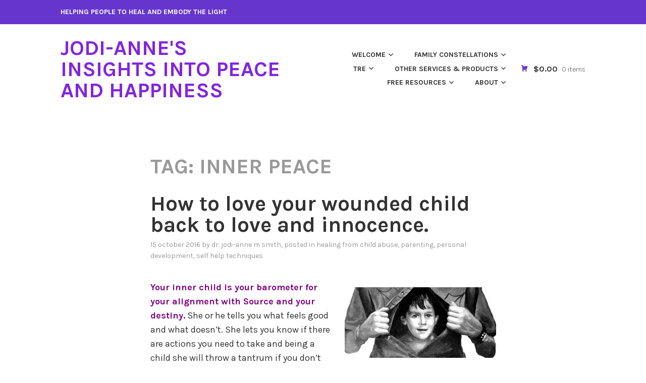

--- FILE ---
content_type: text/html; charset=UTF-8
request_url: https://www.jodiannemsmith.com/tag/inner-peace/page/2/
body_size: 22895
content:
<!DOCTYPE html>
<html lang="en-AU">
<head><meta charset="UTF-8"><script>if(navigator.userAgent.match(/MSIE|Internet Explorer/i)||navigator.userAgent.match(/Trident\/7\..*?rv:11/i)){var href=document.location.href;if(!href.match(/[?&]nowprocket/)){if(href.indexOf("?")==-1){if(href.indexOf("#")==-1){document.location.href=href+"?nowprocket=1"}else{document.location.href=href.replace("#","?nowprocket=1#")}}else{if(href.indexOf("#")==-1){document.location.href=href+"&nowprocket=1"}else{document.location.href=href.replace("#","&nowprocket=1#")}}}}</script><script>class RocketLazyLoadScripts{constructor(){this.v="1.2.4",this.triggerEvents=["keydown","mousedown","mousemove","touchmove","touchstart","touchend","wheel"],this.userEventHandler=this._triggerListener.bind(this),this.touchStartHandler=this._onTouchStart.bind(this),this.touchMoveHandler=this._onTouchMove.bind(this),this.touchEndHandler=this._onTouchEnd.bind(this),this.clickHandler=this._onClick.bind(this),this.interceptedClicks=[],window.addEventListener("pageshow",t=>{this.persisted=t.persisted}),window.addEventListener("DOMContentLoaded",()=>{this._preconnect3rdParties()}),this.delayedScripts={normal:[],async:[],defer:[]},this.trash=[],this.allJQueries=[]}_addUserInteractionListener(t){if(document.hidden){t._triggerListener();return}this.triggerEvents.forEach(e=>window.addEventListener(e,t.userEventHandler,{passive:!0})),window.addEventListener("touchstart",t.touchStartHandler,{passive:!0}),window.addEventListener("mousedown",t.touchStartHandler),document.addEventListener("visibilitychange",t.userEventHandler)}_removeUserInteractionListener(){this.triggerEvents.forEach(t=>window.removeEventListener(t,this.userEventHandler,{passive:!0})),document.removeEventListener("visibilitychange",this.userEventHandler)}_onTouchStart(t){"HTML"!==t.target.tagName&&(window.addEventListener("touchend",this.touchEndHandler),window.addEventListener("mouseup",this.touchEndHandler),window.addEventListener("touchmove",this.touchMoveHandler,{passive:!0}),window.addEventListener("mousemove",this.touchMoveHandler),t.target.addEventListener("click",this.clickHandler),this._renameDOMAttribute(t.target,"onclick","rocket-onclick"),this._pendingClickStarted())}_onTouchMove(t){window.removeEventListener("touchend",this.touchEndHandler),window.removeEventListener("mouseup",this.touchEndHandler),window.removeEventListener("touchmove",this.touchMoveHandler,{passive:!0}),window.removeEventListener("mousemove",this.touchMoveHandler),t.target.removeEventListener("click",this.clickHandler),this._renameDOMAttribute(t.target,"rocket-onclick","onclick"),this._pendingClickFinished()}_onTouchEnd(){window.removeEventListener("touchend",this.touchEndHandler),window.removeEventListener("mouseup",this.touchEndHandler),window.removeEventListener("touchmove",this.touchMoveHandler,{passive:!0}),window.removeEventListener("mousemove",this.touchMoveHandler)}_onClick(t){t.target.removeEventListener("click",this.clickHandler),this._renameDOMAttribute(t.target,"rocket-onclick","onclick"),this.interceptedClicks.push(t),t.preventDefault(),t.stopPropagation(),t.stopImmediatePropagation(),this._pendingClickFinished()}_replayClicks(){window.removeEventListener("touchstart",this.touchStartHandler,{passive:!0}),window.removeEventListener("mousedown",this.touchStartHandler),this.interceptedClicks.forEach(t=>{t.target.dispatchEvent(new MouseEvent("click",{view:t.view,bubbles:!0,cancelable:!0}))})}_waitForPendingClicks(){return new Promise(t=>{this._isClickPending?this._pendingClickFinished=t:t()})}_pendingClickStarted(){this._isClickPending=!0}_pendingClickFinished(){this._isClickPending=!1}_renameDOMAttribute(t,e,r){t.hasAttribute&&t.hasAttribute(e)&&(event.target.setAttribute(r,event.target.getAttribute(e)),event.target.removeAttribute(e))}_triggerListener(){this._removeUserInteractionListener(this),"loading"===document.readyState?document.addEventListener("DOMContentLoaded",this._loadEverythingNow.bind(this)):this._loadEverythingNow()}_preconnect3rdParties(){let t=[];document.querySelectorAll("script[type=rocketlazyloadscript][data-rocket-src]").forEach(e=>{let r=e.getAttribute("data-rocket-src");if(r&&0!==r.indexOf("data:")){0===r.indexOf("//")&&(r=location.protocol+r);try{let i=new URL(r).origin;i!==location.origin&&t.push({src:i,crossOrigin:e.crossOrigin||"module"===e.getAttribute("data-rocket-type")})}catch(n){}}}),t=[...new Map(t.map(t=>[JSON.stringify(t),t])).values()],this._batchInjectResourceHints(t,"preconnect")}async _loadEverythingNow(){this.lastBreath=Date.now(),this._delayEventListeners(),this._delayJQueryReady(this),this._handleDocumentWrite(),this._registerAllDelayedScripts(),this._preloadAllScripts(),await this._loadScriptsFromList(this.delayedScripts.normal),await this._loadScriptsFromList(this.delayedScripts.defer),await this._loadScriptsFromList(this.delayedScripts.async);try{await this._triggerDOMContentLoaded(),await this._pendingWebpackRequests(this),await this._triggerWindowLoad()}catch(t){console.error(t)}window.dispatchEvent(new Event("rocket-allScriptsLoaded")),this._waitForPendingClicks().then(()=>{this._replayClicks()}),this._emptyTrash()}_registerAllDelayedScripts(){document.querySelectorAll("script[type=rocketlazyloadscript]").forEach(t=>{t.hasAttribute("data-rocket-src")?t.hasAttribute("async")&&!1!==t.async?this.delayedScripts.async.push(t):t.hasAttribute("defer")&&!1!==t.defer||"module"===t.getAttribute("data-rocket-type")?this.delayedScripts.defer.push(t):this.delayedScripts.normal.push(t):this.delayedScripts.normal.push(t)})}async _transformScript(t){if(await this._littleBreath(),!0===t.noModule&&"noModule"in HTMLScriptElement.prototype){t.setAttribute("data-rocket-status","skipped");return}return new Promise(navigator.userAgent.indexOf("Firefox/")>0||""===navigator.vendor?e=>{let r=document.createElement("script");[...t.attributes].forEach(t=>{let e=t.nodeName;"type"!==e&&("data-rocket-type"===e&&(e="type"),"data-rocket-src"===e&&(e="src"),r.setAttribute(e,t.nodeValue))}),t.text&&(r.text=t.text),r.hasAttribute("src")?(r.addEventListener("load",e),r.addEventListener("error",e)):(r.text=t.text,e());try{t.parentNode.replaceChild(r,t)}catch(i){e()}}:e=>{function r(){t.setAttribute("data-rocket-status","failed"),e()}try{let i=t.getAttribute("data-rocket-type"),n=t.getAttribute("data-rocket-src");i?(t.type=i,t.removeAttribute("data-rocket-type")):t.removeAttribute("type"),t.addEventListener("load",function r(){t.setAttribute("data-rocket-status","executed"),e()}),t.addEventListener("error",r),n?(t.removeAttribute("data-rocket-src"),t.src=n):t.src="data:text/javascript;base64,"+window.btoa(unescape(encodeURIComponent(t.text)))}catch(s){r()}})}async _loadScriptsFromList(t){let e=t.shift();return e&&e.isConnected?(await this._transformScript(e),this._loadScriptsFromList(t)):Promise.resolve()}_preloadAllScripts(){this._batchInjectResourceHints([...this.delayedScripts.normal,...this.delayedScripts.defer,...this.delayedScripts.async],"preload")}_batchInjectResourceHints(t,e){var r=document.createDocumentFragment();t.forEach(t=>{let i=t.getAttribute&&t.getAttribute("data-rocket-src")||t.src;if(i){let n=document.createElement("link");n.href=i,n.rel=e,"preconnect"!==e&&(n.as="script"),t.getAttribute&&"module"===t.getAttribute("data-rocket-type")&&(n.crossOrigin=!0),t.crossOrigin&&(n.crossOrigin=t.crossOrigin),t.integrity&&(n.integrity=t.integrity),r.appendChild(n),this.trash.push(n)}}),document.head.appendChild(r)}_delayEventListeners(){let t={};function e(e,r){!function e(r){!t[r]&&(t[r]={originalFunctions:{add:r.addEventListener,remove:r.removeEventListener},eventsToRewrite:[]},r.addEventListener=function(){arguments[0]=i(arguments[0]),t[r].originalFunctions.add.apply(r,arguments)},r.removeEventListener=function(){arguments[0]=i(arguments[0]),t[r].originalFunctions.remove.apply(r,arguments)});function i(e){return t[r].eventsToRewrite.indexOf(e)>=0?"rocket-"+e:e}}(e),t[e].eventsToRewrite.push(r)}function r(t,e){let r=t[e];Object.defineProperty(t,e,{get:()=>r||function(){},set(i){t["rocket"+e]=r=i}})}e(document,"DOMContentLoaded"),e(window,"DOMContentLoaded"),e(window,"load"),e(window,"pageshow"),e(document,"readystatechange"),r(document,"onreadystatechange"),r(window,"onload"),r(window,"onpageshow")}_delayJQueryReady(t){let e;function r(t){return t.split(" ").map(t=>"load"===t||0===t.indexOf("load.")?"rocket-jquery-load":t).join(" ")}function i(i){if(i&&i.fn&&!t.allJQueries.includes(i)){i.fn.ready=i.fn.init.prototype.ready=function(e){return t.domReadyFired?e.bind(document)(i):document.addEventListener("rocket-DOMContentLoaded",()=>e.bind(document)(i)),i([])};let n=i.fn.on;i.fn.on=i.fn.init.prototype.on=function(){return this[0]===window&&("string"==typeof arguments[0]||arguments[0]instanceof String?arguments[0]=r(arguments[0]):"object"==typeof arguments[0]&&Object.keys(arguments[0]).forEach(t=>{let e=arguments[0][t];delete arguments[0][t],arguments[0][r(t)]=e})),n.apply(this,arguments),this},t.allJQueries.push(i)}e=i}i(window.jQuery),Object.defineProperty(window,"jQuery",{get:()=>e,set(t){i(t)}})}async _pendingWebpackRequests(t){let e=document.querySelector("script[data-webpack]");async function r(){return new Promise(t=>{e.addEventListener("load",t),e.addEventListener("error",t)})}e&&(await r(),await t._requestAnimFrame(),await t._pendingWebpackRequests(t))}async _triggerDOMContentLoaded(){this.domReadyFired=!0,await this._littleBreath(),document.dispatchEvent(new Event("rocket-DOMContentLoaded")),await this._littleBreath(),window.dispatchEvent(new Event("rocket-DOMContentLoaded")),await this._littleBreath(),document.dispatchEvent(new Event("rocket-readystatechange")),await this._littleBreath(),document.rocketonreadystatechange&&document.rocketonreadystatechange()}async _triggerWindowLoad(){await this._littleBreath(),window.dispatchEvent(new Event("rocket-load")),await this._littleBreath(),window.rocketonload&&window.rocketonload(),await this._littleBreath(),this.allJQueries.forEach(t=>t(window).trigger("rocket-jquery-load")),await this._littleBreath();let t=new Event("rocket-pageshow");t.persisted=this.persisted,window.dispatchEvent(t),await this._littleBreath(),window.rocketonpageshow&&window.rocketonpageshow({persisted:this.persisted})}_handleDocumentWrite(){let t=new Map;document.write=document.writeln=function(e){let r=document.currentScript;r||console.error("WPRocket unable to document.write this: "+e);let i=document.createRange(),n=r.parentElement,s=t.get(r);void 0===s&&(s=r.nextSibling,t.set(r,s));let a=document.createDocumentFragment();i.setStart(a,0),a.appendChild(i.createContextualFragment(e)),n.insertBefore(a,s)}}async _littleBreath(){Date.now()-this.lastBreath>45&&(await this._requestAnimFrame(),this.lastBreath=Date.now())}async _requestAnimFrame(){return document.hidden?new Promise(t=>setTimeout(t)):new Promise(t=>requestAnimationFrame(t))}_emptyTrash(){this.trash.forEach(t=>t.remove())}static run(){let t=new RocketLazyLoadScripts;t._addUserInteractionListener(t)}}RocketLazyLoadScripts.run();</script>

<meta name="viewport" content="width=device-width, initial-scale=1">
<link rel="profile" href="http://gmpg.org/xfn/11">
<link rel="pingback" href="https://www.jodiannemsmith.com/xmlrpc.php">

<title>inner peace &#8211; Page 2 &#8211; Jodi-Anne&#039;s Insights into Peace and Happiness</title>
<meta name='robots' content='max-image-preview:large' />
<link rel='dns-prefetch' href='//fonts.googleapis.com' />
<link rel="alternate" type="application/rss+xml" title="Jodi-Anne&#039;s Insights into Peace and Happiness &raquo; Feed" href="https://www.jodiannemsmith.com/feed/" />
<link rel="alternate" type="application/rss+xml" title="Jodi-Anne&#039;s Insights into Peace and Happiness &raquo; Comments Feed" href="https://www.jodiannemsmith.com/comments/feed/" />
<link rel="alternate" type="application/rss+xml" title="Jodi-Anne&#039;s Insights into Peace and Happiness &raquo; inner peace Tag Feed" href="https://www.jodiannemsmith.com/tag/inner-peace/feed/" />
<style id='wp-img-auto-sizes-contain-inline-css' type='text/css'>
img:is([sizes=auto i],[sizes^="auto," i]){contain-intrinsic-size:3000px 1500px}
/*# sourceURL=wp-img-auto-sizes-contain-inline-css */
</style>
<style id='wp-emoji-styles-inline-css' type='text/css'>

	img.wp-smiley, img.emoji {
		display: inline !important;
		border: none !important;
		box-shadow: none !important;
		height: 1em !important;
		width: 1em !important;
		margin: 0 0.07em !important;
		vertical-align: -0.1em !important;
		background: none !important;
		padding: 0 !important;
	}
/*# sourceURL=wp-emoji-styles-inline-css */
</style>
<style id='wp-block-library-inline-css' type='text/css'>
:root{--wp-block-synced-color:#7a00df;--wp-block-synced-color--rgb:122,0,223;--wp-bound-block-color:var(--wp-block-synced-color);--wp-editor-canvas-background:#ddd;--wp-admin-theme-color:#007cba;--wp-admin-theme-color--rgb:0,124,186;--wp-admin-theme-color-darker-10:#006ba1;--wp-admin-theme-color-darker-10--rgb:0,107,160.5;--wp-admin-theme-color-darker-20:#005a87;--wp-admin-theme-color-darker-20--rgb:0,90,135;--wp-admin-border-width-focus:2px}@media (min-resolution:192dpi){:root{--wp-admin-border-width-focus:1.5px}}.wp-element-button{cursor:pointer}:root .has-very-light-gray-background-color{background-color:#eee}:root .has-very-dark-gray-background-color{background-color:#313131}:root .has-very-light-gray-color{color:#eee}:root .has-very-dark-gray-color{color:#313131}:root .has-vivid-green-cyan-to-vivid-cyan-blue-gradient-background{background:linear-gradient(135deg,#00d084,#0693e3)}:root .has-purple-crush-gradient-background{background:linear-gradient(135deg,#34e2e4,#4721fb 50%,#ab1dfe)}:root .has-hazy-dawn-gradient-background{background:linear-gradient(135deg,#faaca8,#dad0ec)}:root .has-subdued-olive-gradient-background{background:linear-gradient(135deg,#fafae1,#67a671)}:root .has-atomic-cream-gradient-background{background:linear-gradient(135deg,#fdd79a,#004a59)}:root .has-nightshade-gradient-background{background:linear-gradient(135deg,#330968,#31cdcf)}:root .has-midnight-gradient-background{background:linear-gradient(135deg,#020381,#2874fc)}:root{--wp--preset--font-size--normal:16px;--wp--preset--font-size--huge:42px}.has-regular-font-size{font-size:1em}.has-larger-font-size{font-size:2.625em}.has-normal-font-size{font-size:var(--wp--preset--font-size--normal)}.has-huge-font-size{font-size:var(--wp--preset--font-size--huge)}.has-text-align-center{text-align:center}.has-text-align-left{text-align:left}.has-text-align-right{text-align:right}.has-fit-text{white-space:nowrap!important}#end-resizable-editor-section{display:none}.aligncenter{clear:both}.items-justified-left{justify-content:flex-start}.items-justified-center{justify-content:center}.items-justified-right{justify-content:flex-end}.items-justified-space-between{justify-content:space-between}.screen-reader-text{border:0;clip-path:inset(50%);height:1px;margin:-1px;overflow:hidden;padding:0;position:absolute;width:1px;word-wrap:normal!important}.screen-reader-text:focus{background-color:#ddd;clip-path:none;color:#444;display:block;font-size:1em;height:auto;left:5px;line-height:normal;padding:15px 23px 14px;text-decoration:none;top:5px;width:auto;z-index:100000}html :where(.has-border-color){border-style:solid}html :where([style*=border-top-color]){border-top-style:solid}html :where([style*=border-right-color]){border-right-style:solid}html :where([style*=border-bottom-color]){border-bottom-style:solid}html :where([style*=border-left-color]){border-left-style:solid}html :where([style*=border-width]){border-style:solid}html :where([style*=border-top-width]){border-top-style:solid}html :where([style*=border-right-width]){border-right-style:solid}html :where([style*=border-bottom-width]){border-bottom-style:solid}html :where([style*=border-left-width]){border-left-style:solid}html :where(img[class*=wp-image-]){height:auto;max-width:100%}:where(figure){margin:0 0 1em}html :where(.is-position-sticky){--wp-admin--admin-bar--position-offset:var(--wp-admin--admin-bar--height,0px)}@media screen and (max-width:600px){html :where(.is-position-sticky){--wp-admin--admin-bar--position-offset:0px}}

/*# sourceURL=wp-block-library-inline-css */
</style><style id='wp-block-categories-inline-css' type='text/css'>
.wp-block-categories{box-sizing:border-box}.wp-block-categories.alignleft{margin-right:2em}.wp-block-categories.alignright{margin-left:2em}.wp-block-categories.wp-block-categories-dropdown.aligncenter{text-align:center}.wp-block-categories .wp-block-categories__label{display:block;width:100%}
/*# sourceURL=https://www.jodiannemsmith.com/wp-includes/blocks/categories/style.min.css */
</style>
<style id='wp-block-social-links-inline-css' type='text/css'>
.wp-block-social-links{background:none;box-sizing:border-box;margin-left:0;padding-left:0;padding-right:0;text-indent:0}.wp-block-social-links .wp-social-link a,.wp-block-social-links .wp-social-link a:hover{border-bottom:0;box-shadow:none;text-decoration:none}.wp-block-social-links .wp-social-link svg{height:1em;width:1em}.wp-block-social-links .wp-social-link span:not(.screen-reader-text){font-size:.65em;margin-left:.5em;margin-right:.5em}.wp-block-social-links.has-small-icon-size{font-size:16px}.wp-block-social-links,.wp-block-social-links.has-normal-icon-size{font-size:24px}.wp-block-social-links.has-large-icon-size{font-size:36px}.wp-block-social-links.has-huge-icon-size{font-size:48px}.wp-block-social-links.aligncenter{display:flex;justify-content:center}.wp-block-social-links.alignright{justify-content:flex-end}.wp-block-social-link{border-radius:9999px;display:block}@media not (prefers-reduced-motion){.wp-block-social-link{transition:transform .1s ease}}.wp-block-social-link{height:auto}.wp-block-social-link a{align-items:center;display:flex;line-height:0}.wp-block-social-link:hover{transform:scale(1.1)}.wp-block-social-links .wp-block-social-link.wp-social-link{display:inline-block;margin:0;padding:0}.wp-block-social-links .wp-block-social-link.wp-social-link .wp-block-social-link-anchor,.wp-block-social-links .wp-block-social-link.wp-social-link .wp-block-social-link-anchor svg,.wp-block-social-links .wp-block-social-link.wp-social-link .wp-block-social-link-anchor:active,.wp-block-social-links .wp-block-social-link.wp-social-link .wp-block-social-link-anchor:hover,.wp-block-social-links .wp-block-social-link.wp-social-link .wp-block-social-link-anchor:visited{color:currentColor;fill:currentColor}:where(.wp-block-social-links:not(.is-style-logos-only)) .wp-social-link{background-color:#f0f0f0;color:#444}:where(.wp-block-social-links:not(.is-style-logos-only)) .wp-social-link-amazon{background-color:#f90;color:#fff}:where(.wp-block-social-links:not(.is-style-logos-only)) .wp-social-link-bandcamp{background-color:#1ea0c3;color:#fff}:where(.wp-block-social-links:not(.is-style-logos-only)) .wp-social-link-behance{background-color:#0757fe;color:#fff}:where(.wp-block-social-links:not(.is-style-logos-only)) .wp-social-link-bluesky{background-color:#0a7aff;color:#fff}:where(.wp-block-social-links:not(.is-style-logos-only)) .wp-social-link-codepen{background-color:#1e1f26;color:#fff}:where(.wp-block-social-links:not(.is-style-logos-only)) .wp-social-link-deviantart{background-color:#02e49b;color:#fff}:where(.wp-block-social-links:not(.is-style-logos-only)) .wp-social-link-discord{background-color:#5865f2;color:#fff}:where(.wp-block-social-links:not(.is-style-logos-only)) .wp-social-link-dribbble{background-color:#e94c89;color:#fff}:where(.wp-block-social-links:not(.is-style-logos-only)) .wp-social-link-dropbox{background-color:#4280ff;color:#fff}:where(.wp-block-social-links:not(.is-style-logos-only)) .wp-social-link-etsy{background-color:#f45800;color:#fff}:where(.wp-block-social-links:not(.is-style-logos-only)) .wp-social-link-facebook{background-color:#0866ff;color:#fff}:where(.wp-block-social-links:not(.is-style-logos-only)) .wp-social-link-fivehundredpx{background-color:#000;color:#fff}:where(.wp-block-social-links:not(.is-style-logos-only)) .wp-social-link-flickr{background-color:#0461dd;color:#fff}:where(.wp-block-social-links:not(.is-style-logos-only)) .wp-social-link-foursquare{background-color:#e65678;color:#fff}:where(.wp-block-social-links:not(.is-style-logos-only)) .wp-social-link-github{background-color:#24292d;color:#fff}:where(.wp-block-social-links:not(.is-style-logos-only)) .wp-social-link-goodreads{background-color:#eceadd;color:#382110}:where(.wp-block-social-links:not(.is-style-logos-only)) .wp-social-link-google{background-color:#ea4434;color:#fff}:where(.wp-block-social-links:not(.is-style-logos-only)) .wp-social-link-gravatar{background-color:#1d4fc4;color:#fff}:where(.wp-block-social-links:not(.is-style-logos-only)) .wp-social-link-instagram{background-color:#f00075;color:#fff}:where(.wp-block-social-links:not(.is-style-logos-only)) .wp-social-link-lastfm{background-color:#e21b24;color:#fff}:where(.wp-block-social-links:not(.is-style-logos-only)) .wp-social-link-linkedin{background-color:#0d66c2;color:#fff}:where(.wp-block-social-links:not(.is-style-logos-only)) .wp-social-link-mastodon{background-color:#3288d4;color:#fff}:where(.wp-block-social-links:not(.is-style-logos-only)) .wp-social-link-medium{background-color:#000;color:#fff}:where(.wp-block-social-links:not(.is-style-logos-only)) .wp-social-link-meetup{background-color:#f6405f;color:#fff}:where(.wp-block-social-links:not(.is-style-logos-only)) .wp-social-link-patreon{background-color:#000;color:#fff}:where(.wp-block-social-links:not(.is-style-logos-only)) .wp-social-link-pinterest{background-color:#e60122;color:#fff}:where(.wp-block-social-links:not(.is-style-logos-only)) .wp-social-link-pocket{background-color:#ef4155;color:#fff}:where(.wp-block-social-links:not(.is-style-logos-only)) .wp-social-link-reddit{background-color:#ff4500;color:#fff}:where(.wp-block-social-links:not(.is-style-logos-only)) .wp-social-link-skype{background-color:#0478d7;color:#fff}:where(.wp-block-social-links:not(.is-style-logos-only)) .wp-social-link-snapchat{background-color:#fefc00;color:#fff;stroke:#000}:where(.wp-block-social-links:not(.is-style-logos-only)) .wp-social-link-soundcloud{background-color:#ff5600;color:#fff}:where(.wp-block-social-links:not(.is-style-logos-only)) .wp-social-link-spotify{background-color:#1bd760;color:#fff}:where(.wp-block-social-links:not(.is-style-logos-only)) .wp-social-link-telegram{background-color:#2aabee;color:#fff}:where(.wp-block-social-links:not(.is-style-logos-only)) .wp-social-link-threads{background-color:#000;color:#fff}:where(.wp-block-social-links:not(.is-style-logos-only)) .wp-social-link-tiktok{background-color:#000;color:#fff}:where(.wp-block-social-links:not(.is-style-logos-only)) .wp-social-link-tumblr{background-color:#011835;color:#fff}:where(.wp-block-social-links:not(.is-style-logos-only)) .wp-social-link-twitch{background-color:#6440a4;color:#fff}:where(.wp-block-social-links:not(.is-style-logos-only)) .wp-social-link-twitter{background-color:#1da1f2;color:#fff}:where(.wp-block-social-links:not(.is-style-logos-only)) .wp-social-link-vimeo{background-color:#1eb7ea;color:#fff}:where(.wp-block-social-links:not(.is-style-logos-only)) .wp-social-link-vk{background-color:#4680c2;color:#fff}:where(.wp-block-social-links:not(.is-style-logos-only)) .wp-social-link-wordpress{background-color:#3499cd;color:#fff}:where(.wp-block-social-links:not(.is-style-logos-only)) .wp-social-link-whatsapp{background-color:#25d366;color:#fff}:where(.wp-block-social-links:not(.is-style-logos-only)) .wp-social-link-x{background-color:#000;color:#fff}:where(.wp-block-social-links:not(.is-style-logos-only)) .wp-social-link-yelp{background-color:#d32422;color:#fff}:where(.wp-block-social-links:not(.is-style-logos-only)) .wp-social-link-youtube{background-color:red;color:#fff}:where(.wp-block-social-links.is-style-logos-only) .wp-social-link{background:none}:where(.wp-block-social-links.is-style-logos-only) .wp-social-link svg{height:1.25em;width:1.25em}:where(.wp-block-social-links.is-style-logos-only) .wp-social-link-amazon{color:#f90}:where(.wp-block-social-links.is-style-logos-only) .wp-social-link-bandcamp{color:#1ea0c3}:where(.wp-block-social-links.is-style-logos-only) .wp-social-link-behance{color:#0757fe}:where(.wp-block-social-links.is-style-logos-only) .wp-social-link-bluesky{color:#0a7aff}:where(.wp-block-social-links.is-style-logos-only) .wp-social-link-codepen{color:#1e1f26}:where(.wp-block-social-links.is-style-logos-only) .wp-social-link-deviantart{color:#02e49b}:where(.wp-block-social-links.is-style-logos-only) .wp-social-link-discord{color:#5865f2}:where(.wp-block-social-links.is-style-logos-only) .wp-social-link-dribbble{color:#e94c89}:where(.wp-block-social-links.is-style-logos-only) .wp-social-link-dropbox{color:#4280ff}:where(.wp-block-social-links.is-style-logos-only) .wp-social-link-etsy{color:#f45800}:where(.wp-block-social-links.is-style-logos-only) .wp-social-link-facebook{color:#0866ff}:where(.wp-block-social-links.is-style-logos-only) .wp-social-link-fivehundredpx{color:#000}:where(.wp-block-social-links.is-style-logos-only) .wp-social-link-flickr{color:#0461dd}:where(.wp-block-social-links.is-style-logos-only) .wp-social-link-foursquare{color:#e65678}:where(.wp-block-social-links.is-style-logos-only) .wp-social-link-github{color:#24292d}:where(.wp-block-social-links.is-style-logos-only) .wp-social-link-goodreads{color:#382110}:where(.wp-block-social-links.is-style-logos-only) .wp-social-link-google{color:#ea4434}:where(.wp-block-social-links.is-style-logos-only) .wp-social-link-gravatar{color:#1d4fc4}:where(.wp-block-social-links.is-style-logos-only) .wp-social-link-instagram{color:#f00075}:where(.wp-block-social-links.is-style-logos-only) .wp-social-link-lastfm{color:#e21b24}:where(.wp-block-social-links.is-style-logos-only) .wp-social-link-linkedin{color:#0d66c2}:where(.wp-block-social-links.is-style-logos-only) .wp-social-link-mastodon{color:#3288d4}:where(.wp-block-social-links.is-style-logos-only) .wp-social-link-medium{color:#000}:where(.wp-block-social-links.is-style-logos-only) .wp-social-link-meetup{color:#f6405f}:where(.wp-block-social-links.is-style-logos-only) .wp-social-link-patreon{color:#000}:where(.wp-block-social-links.is-style-logos-only) .wp-social-link-pinterest{color:#e60122}:where(.wp-block-social-links.is-style-logos-only) .wp-social-link-pocket{color:#ef4155}:where(.wp-block-social-links.is-style-logos-only) .wp-social-link-reddit{color:#ff4500}:where(.wp-block-social-links.is-style-logos-only) .wp-social-link-skype{color:#0478d7}:where(.wp-block-social-links.is-style-logos-only) .wp-social-link-snapchat{color:#fff;stroke:#000}:where(.wp-block-social-links.is-style-logos-only) .wp-social-link-soundcloud{color:#ff5600}:where(.wp-block-social-links.is-style-logos-only) .wp-social-link-spotify{color:#1bd760}:where(.wp-block-social-links.is-style-logos-only) .wp-social-link-telegram{color:#2aabee}:where(.wp-block-social-links.is-style-logos-only) .wp-social-link-threads{color:#000}:where(.wp-block-social-links.is-style-logos-only) .wp-social-link-tiktok{color:#000}:where(.wp-block-social-links.is-style-logos-only) .wp-social-link-tumblr{color:#011835}:where(.wp-block-social-links.is-style-logos-only) .wp-social-link-twitch{color:#6440a4}:where(.wp-block-social-links.is-style-logos-only) .wp-social-link-twitter{color:#1da1f2}:where(.wp-block-social-links.is-style-logos-only) .wp-social-link-vimeo{color:#1eb7ea}:where(.wp-block-social-links.is-style-logos-only) .wp-social-link-vk{color:#4680c2}:where(.wp-block-social-links.is-style-logos-only) .wp-social-link-whatsapp{color:#25d366}:where(.wp-block-social-links.is-style-logos-only) .wp-social-link-wordpress{color:#3499cd}:where(.wp-block-social-links.is-style-logos-only) .wp-social-link-x{color:#000}:where(.wp-block-social-links.is-style-logos-only) .wp-social-link-yelp{color:#d32422}:where(.wp-block-social-links.is-style-logos-only) .wp-social-link-youtube{color:red}.wp-block-social-links.is-style-pill-shape .wp-social-link{width:auto}:root :where(.wp-block-social-links .wp-social-link a){padding:.25em}:root :where(.wp-block-social-links.is-style-logos-only .wp-social-link a){padding:0}:root :where(.wp-block-social-links.is-style-pill-shape .wp-social-link a){padding-left:.6666666667em;padding-right:.6666666667em}.wp-block-social-links:not(.has-icon-color):not(.has-icon-background-color) .wp-social-link-snapchat .wp-block-social-link-label{color:#000}
/*# sourceURL=https://www.jodiannemsmith.com/wp-includes/blocks/social-links/style.min.css */
</style>
<link data-minify="1" rel='stylesheet' id='wc-blocks-style-css' href='https://www.jodiannemsmith.com/wp-content/cache/min/1/wp-content/plugins/woocommerce/assets/client/blocks/wc-blocks.css?ver=1733090563' type='text/css' media='all' />
<style id='global-styles-inline-css' type='text/css'>
:root{--wp--preset--aspect-ratio--square: 1;--wp--preset--aspect-ratio--4-3: 4/3;--wp--preset--aspect-ratio--3-4: 3/4;--wp--preset--aspect-ratio--3-2: 3/2;--wp--preset--aspect-ratio--2-3: 2/3;--wp--preset--aspect-ratio--16-9: 16/9;--wp--preset--aspect-ratio--9-16: 9/16;--wp--preset--color--black: #333333;--wp--preset--color--cyan-bluish-gray: #abb8c3;--wp--preset--color--white: #ffffff;--wp--preset--color--pale-pink: #f78da7;--wp--preset--color--vivid-red: #cf2e2e;--wp--preset--color--luminous-vivid-orange: #ff6900;--wp--preset--color--luminous-vivid-amber: #fcb900;--wp--preset--color--light-green-cyan: #7bdcb5;--wp--preset--color--vivid-green-cyan: #00d084;--wp--preset--color--pale-cyan-blue: #8ed1fc;--wp--preset--color--vivid-cyan-blue: #0693e3;--wp--preset--color--vivid-purple: #9b51e0;--wp--preset--color--medium-gray: #999999;--wp--preset--color--light-gray: #dddddd;--wp--preset--color--purple: #6636cc;--wp--preset--color--dark-purple: #471e9e;--wp--preset--color--green: #85cc36;--wp--preset--color--dark-green: #609d1b;--wp--preset--gradient--vivid-cyan-blue-to-vivid-purple: linear-gradient(135deg,rgb(6,147,227) 0%,rgb(155,81,224) 100%);--wp--preset--gradient--light-green-cyan-to-vivid-green-cyan: linear-gradient(135deg,rgb(122,220,180) 0%,rgb(0,208,130) 100%);--wp--preset--gradient--luminous-vivid-amber-to-luminous-vivid-orange: linear-gradient(135deg,rgb(252,185,0) 0%,rgb(255,105,0) 100%);--wp--preset--gradient--luminous-vivid-orange-to-vivid-red: linear-gradient(135deg,rgb(255,105,0) 0%,rgb(207,46,46) 100%);--wp--preset--gradient--very-light-gray-to-cyan-bluish-gray: linear-gradient(135deg,rgb(238,238,238) 0%,rgb(169,184,195) 100%);--wp--preset--gradient--cool-to-warm-spectrum: linear-gradient(135deg,rgb(74,234,220) 0%,rgb(151,120,209) 20%,rgb(207,42,186) 40%,rgb(238,44,130) 60%,rgb(251,105,98) 80%,rgb(254,248,76) 100%);--wp--preset--gradient--blush-light-purple: linear-gradient(135deg,rgb(255,206,236) 0%,rgb(152,150,240) 100%);--wp--preset--gradient--blush-bordeaux: linear-gradient(135deg,rgb(254,205,165) 0%,rgb(254,45,45) 50%,rgb(107,0,62) 100%);--wp--preset--gradient--luminous-dusk: linear-gradient(135deg,rgb(255,203,112) 0%,rgb(199,81,192) 50%,rgb(65,88,208) 100%);--wp--preset--gradient--pale-ocean: linear-gradient(135deg,rgb(255,245,203) 0%,rgb(182,227,212) 50%,rgb(51,167,181) 100%);--wp--preset--gradient--electric-grass: linear-gradient(135deg,rgb(202,248,128) 0%,rgb(113,206,126) 100%);--wp--preset--gradient--midnight: linear-gradient(135deg,rgb(2,3,129) 0%,rgb(40,116,252) 100%);--wp--preset--font-size--small: 13px;--wp--preset--font-size--medium: 20px;--wp--preset--font-size--large: 36px;--wp--preset--font-size--x-large: 42px;--wp--preset--spacing--20: 0.44rem;--wp--preset--spacing--30: 0.67rem;--wp--preset--spacing--40: 1rem;--wp--preset--spacing--50: 1.5rem;--wp--preset--spacing--60: 2.25rem;--wp--preset--spacing--70: 3.38rem;--wp--preset--spacing--80: 5.06rem;--wp--preset--shadow--natural: 6px 6px 9px rgba(0, 0, 0, 0.2);--wp--preset--shadow--deep: 12px 12px 50px rgba(0, 0, 0, 0.4);--wp--preset--shadow--sharp: 6px 6px 0px rgba(0, 0, 0, 0.2);--wp--preset--shadow--outlined: 6px 6px 0px -3px rgb(255, 255, 255), 6px 6px rgb(0, 0, 0);--wp--preset--shadow--crisp: 6px 6px 0px rgb(0, 0, 0);}:where(.is-layout-flex){gap: 0.5em;}:where(.is-layout-grid){gap: 0.5em;}body .is-layout-flex{display: flex;}.is-layout-flex{flex-wrap: wrap;align-items: center;}.is-layout-flex > :is(*, div){margin: 0;}body .is-layout-grid{display: grid;}.is-layout-grid > :is(*, div){margin: 0;}:where(.wp-block-columns.is-layout-flex){gap: 2em;}:where(.wp-block-columns.is-layout-grid){gap: 2em;}:where(.wp-block-post-template.is-layout-flex){gap: 1.25em;}:where(.wp-block-post-template.is-layout-grid){gap: 1.25em;}.has-black-color{color: var(--wp--preset--color--black) !important;}.has-cyan-bluish-gray-color{color: var(--wp--preset--color--cyan-bluish-gray) !important;}.has-white-color{color: var(--wp--preset--color--white) !important;}.has-pale-pink-color{color: var(--wp--preset--color--pale-pink) !important;}.has-vivid-red-color{color: var(--wp--preset--color--vivid-red) !important;}.has-luminous-vivid-orange-color{color: var(--wp--preset--color--luminous-vivid-orange) !important;}.has-luminous-vivid-amber-color{color: var(--wp--preset--color--luminous-vivid-amber) !important;}.has-light-green-cyan-color{color: var(--wp--preset--color--light-green-cyan) !important;}.has-vivid-green-cyan-color{color: var(--wp--preset--color--vivid-green-cyan) !important;}.has-pale-cyan-blue-color{color: var(--wp--preset--color--pale-cyan-blue) !important;}.has-vivid-cyan-blue-color{color: var(--wp--preset--color--vivid-cyan-blue) !important;}.has-vivid-purple-color{color: var(--wp--preset--color--vivid-purple) !important;}.has-black-background-color{background-color: var(--wp--preset--color--black) !important;}.has-cyan-bluish-gray-background-color{background-color: var(--wp--preset--color--cyan-bluish-gray) !important;}.has-white-background-color{background-color: var(--wp--preset--color--white) !important;}.has-pale-pink-background-color{background-color: var(--wp--preset--color--pale-pink) !important;}.has-vivid-red-background-color{background-color: var(--wp--preset--color--vivid-red) !important;}.has-luminous-vivid-orange-background-color{background-color: var(--wp--preset--color--luminous-vivid-orange) !important;}.has-luminous-vivid-amber-background-color{background-color: var(--wp--preset--color--luminous-vivid-amber) !important;}.has-light-green-cyan-background-color{background-color: var(--wp--preset--color--light-green-cyan) !important;}.has-vivid-green-cyan-background-color{background-color: var(--wp--preset--color--vivid-green-cyan) !important;}.has-pale-cyan-blue-background-color{background-color: var(--wp--preset--color--pale-cyan-blue) !important;}.has-vivid-cyan-blue-background-color{background-color: var(--wp--preset--color--vivid-cyan-blue) !important;}.has-vivid-purple-background-color{background-color: var(--wp--preset--color--vivid-purple) !important;}.has-black-border-color{border-color: var(--wp--preset--color--black) !important;}.has-cyan-bluish-gray-border-color{border-color: var(--wp--preset--color--cyan-bluish-gray) !important;}.has-white-border-color{border-color: var(--wp--preset--color--white) !important;}.has-pale-pink-border-color{border-color: var(--wp--preset--color--pale-pink) !important;}.has-vivid-red-border-color{border-color: var(--wp--preset--color--vivid-red) !important;}.has-luminous-vivid-orange-border-color{border-color: var(--wp--preset--color--luminous-vivid-orange) !important;}.has-luminous-vivid-amber-border-color{border-color: var(--wp--preset--color--luminous-vivid-amber) !important;}.has-light-green-cyan-border-color{border-color: var(--wp--preset--color--light-green-cyan) !important;}.has-vivid-green-cyan-border-color{border-color: var(--wp--preset--color--vivid-green-cyan) !important;}.has-pale-cyan-blue-border-color{border-color: var(--wp--preset--color--pale-cyan-blue) !important;}.has-vivid-cyan-blue-border-color{border-color: var(--wp--preset--color--vivid-cyan-blue) !important;}.has-vivid-purple-border-color{border-color: var(--wp--preset--color--vivid-purple) !important;}.has-vivid-cyan-blue-to-vivid-purple-gradient-background{background: var(--wp--preset--gradient--vivid-cyan-blue-to-vivid-purple) !important;}.has-light-green-cyan-to-vivid-green-cyan-gradient-background{background: var(--wp--preset--gradient--light-green-cyan-to-vivid-green-cyan) !important;}.has-luminous-vivid-amber-to-luminous-vivid-orange-gradient-background{background: var(--wp--preset--gradient--luminous-vivid-amber-to-luminous-vivid-orange) !important;}.has-luminous-vivid-orange-to-vivid-red-gradient-background{background: var(--wp--preset--gradient--luminous-vivid-orange-to-vivid-red) !important;}.has-very-light-gray-to-cyan-bluish-gray-gradient-background{background: var(--wp--preset--gradient--very-light-gray-to-cyan-bluish-gray) !important;}.has-cool-to-warm-spectrum-gradient-background{background: var(--wp--preset--gradient--cool-to-warm-spectrum) !important;}.has-blush-light-purple-gradient-background{background: var(--wp--preset--gradient--blush-light-purple) !important;}.has-blush-bordeaux-gradient-background{background: var(--wp--preset--gradient--blush-bordeaux) !important;}.has-luminous-dusk-gradient-background{background: var(--wp--preset--gradient--luminous-dusk) !important;}.has-pale-ocean-gradient-background{background: var(--wp--preset--gradient--pale-ocean) !important;}.has-electric-grass-gradient-background{background: var(--wp--preset--gradient--electric-grass) !important;}.has-midnight-gradient-background{background: var(--wp--preset--gradient--midnight) !important;}.has-small-font-size{font-size: var(--wp--preset--font-size--small) !important;}.has-medium-font-size{font-size: var(--wp--preset--font-size--medium) !important;}.has-large-font-size{font-size: var(--wp--preset--font-size--large) !important;}.has-x-large-font-size{font-size: var(--wp--preset--font-size--x-large) !important;}
/*# sourceURL=global-styles-inline-css */
</style>
<style id='core-block-supports-inline-css' type='text/css'>
.wp-container-core-social-links-is-layout-16018d1d{justify-content:center;}
/*# sourceURL=core-block-supports-inline-css */
</style>

<style id='classic-theme-styles-inline-css' type='text/css'>
/*! This file is auto-generated */
.wp-block-button__link{color:#fff;background-color:#32373c;border-radius:9999px;box-shadow:none;text-decoration:none;padding:calc(.667em + 2px) calc(1.333em + 2px);font-size:1.125em}.wp-block-file__button{background:#32373c;color:#fff;text-decoration:none}
/*# sourceURL=/wp-includes/css/classic-themes.min.css */
</style>
<style id='woocommerce-inline-inline-css' type='text/css'>
.woocommerce form .form-row .required { visibility: visible; }
/*# sourceURL=woocommerce-inline-inline-css */
</style>
<link data-minify="1" rel='stylesheet' id='karuna-style-css' href='https://www.jodiannemsmith.com/wp-content/cache/min/1/wp-content/themes/karuna-wpcom/style.css?ver=1733090563' type='text/css' media='all' />
<link data-minify="1" rel='stylesheet' id='karuna-blocks-css' href='https://www.jodiannemsmith.com/wp-content/cache/min/1/wp-content/themes/karuna-wpcom/blocks.css?ver=1733090563' type='text/css' media='all' />
<link rel='stylesheet' id='karuna-fonts-css' href='https://fonts.googleapis.com/css?family=Karla%3A400%2C400italic%2C700%2C700italic&#038;subset=latin%2Clatin-ext' type='text/css' media='all' />
<link data-minify="1" rel='stylesheet' id='genericons-css' href='https://www.jodiannemsmith.com/wp-content/cache/min/1/wp-content/themes/karuna-wpcom/assets/fonts/genericons/genericons.css?ver=1733090563' type='text/css' media='all' />
<link data-minify="1" rel='stylesheet' id='karuna-woocommerce-style-css' href='https://www.jodiannemsmith.com/wp-content/cache/min/1/wp-content/themes/karuna-wpcom/woocommerce.css?ver=1733090563' type='text/css' media='all' />
<script type="rocketlazyloadscript" data-rocket-type="text/javascript" data-rocket-src="https://www.jodiannemsmith.com/wp-includes/js/jquery/jquery.min.js?ver=3.7.1" id="jquery-core-js" defer></script>
<script type="rocketlazyloadscript" data-rocket-type="text/javascript" data-rocket-src="https://www.jodiannemsmith.com/wp-includes/js/jquery/jquery-migrate.min.js?ver=3.4.1" id="jquery-migrate-js" defer></script>
<script type="rocketlazyloadscript" data-rocket-type="text/javascript" data-rocket-src="https://www.jodiannemsmith.com/wp-content/plugins/woocommerce/assets/js/jquery-blockui/jquery.blockUI.min.js?ver=2.7.0-wc.10.4.3" id="wc-jquery-blockui-js" defer="defer" data-wp-strategy="defer"></script>
<script type="text/javascript" id="wc-add-to-cart-js-extra">
/* <![CDATA[ */
var wc_add_to_cart_params = {"ajax_url":"/wp-admin/admin-ajax.php","wc_ajax_url":"/?wc-ajax=%%endpoint%%","i18n_view_cart":"View cart","cart_url":"https://www.jodiannemsmith.com/cart/","is_cart":"","cart_redirect_after_add":"no"};
//# sourceURL=wc-add-to-cart-js-extra
/* ]]> */
</script>
<script type="rocketlazyloadscript" data-rocket-type="text/javascript" data-rocket-src="https://www.jodiannemsmith.com/wp-content/plugins/woocommerce/assets/js/frontend/add-to-cart.min.js?ver=10.4.3" id="wc-add-to-cart-js" defer="defer" data-wp-strategy="defer"></script>
<script type="rocketlazyloadscript" data-rocket-type="text/javascript" data-rocket-src="https://www.jodiannemsmith.com/wp-content/plugins/woocommerce/assets/js/js-cookie/js.cookie.min.js?ver=2.1.4-wc.10.4.3" id="wc-js-cookie-js" defer="defer" data-wp-strategy="defer"></script>
<script type="text/javascript" id="woocommerce-js-extra">
/* <![CDATA[ */
var woocommerce_params = {"ajax_url":"/wp-admin/admin-ajax.php","wc_ajax_url":"/?wc-ajax=%%endpoint%%","i18n_password_show":"Show password","i18n_password_hide":"Hide password"};
//# sourceURL=woocommerce-js-extra
/* ]]> */
</script>
<script type="rocketlazyloadscript" data-rocket-type="text/javascript" data-rocket-src="https://www.jodiannemsmith.com/wp-content/plugins/woocommerce/assets/js/frontend/woocommerce.min.js?ver=10.4.3" id="woocommerce-js" defer="defer" data-wp-strategy="defer"></script>
<script type="text/javascript" id="WCPAY_ASSETS-js-extra">
/* <![CDATA[ */
var wcpayAssets = {"url":"https://www.jodiannemsmith.com/wp-content/plugins/woocommerce-payments/dist/"};
//# sourceURL=WCPAY_ASSETS-js-extra
/* ]]> */
</script>
<link rel="https://api.w.org/" href="https://www.jodiannemsmith.com/wp-json/" /><link rel="alternate" title="JSON" type="application/json" href="https://www.jodiannemsmith.com/wp-json/wp/v2/tags/139" /><link rel="EditURI" type="application/rsd+xml" title="RSD" href="https://www.jodiannemsmith.com/xmlrpc.php?rsd" />
<meta name="generator" content="WordPress 6.9" />
<meta name="generator" content="WooCommerce 10.4.3" />
	<noscript><style>.woocommerce-product-gallery{ opacity: 1 !important; }</style></noscript>
	
<!-- Meta Pixel Code -->
<script type="rocketlazyloadscript" data-rocket-type='text/javascript'>
!function(f,b,e,v,n,t,s){if(f.fbq)return;n=f.fbq=function(){n.callMethod?
n.callMethod.apply(n,arguments):n.queue.push(arguments)};if(!f._fbq)f._fbq=n;
n.push=n;n.loaded=!0;n.version='2.0';n.queue=[];t=b.createElement(e);t.async=!0;
t.src=v;s=b.getElementsByTagName(e)[0];s.parentNode.insertBefore(t,s)}(window,
document,'script','https://connect.facebook.net/en_US/fbevents.js');
</script>
<!-- End Meta Pixel Code -->
<script type="rocketlazyloadscript" data-rocket-type='text/javascript'>var url = window.location.origin + '?ob=open-bridge';
            fbq('set', 'openbridge', '475802309757871', url);
fbq('init', '475802309757871', {}, {
    "agent": "wordpress-6.9-4.1.5"
})</script><script type="rocketlazyloadscript" data-rocket-type='text/javascript'>
    fbq('track', 'PageView', []);
  </script>	<style type="text/css">
			.site-title a {
			color: #8224e3;
		}
		</style>
	<link rel="icon" href="https://www.jodiannemsmith.com/wp-content/uploads/2023/09/cropped-Advm2-photo-1-32x32.jpg" sizes="32x32" />
<link rel="icon" href="https://www.jodiannemsmith.com/wp-content/uploads/2023/09/cropped-Advm2-photo-1-192x192.jpg" sizes="192x192" />
<link rel="apple-touch-icon" href="https://www.jodiannemsmith.com/wp-content/uploads/2023/09/cropped-Advm2-photo-1-180x180.jpg" />
<meta name="msapplication-TileImage" content="https://www.jodiannemsmith.com/wp-content/uploads/2023/09/cropped-Advm2-photo-1-270x270.jpg" />
		<style type="text/css" id="wp-custom-css">
			@media screen and (min-width: 768px) {
	.page-template-front-page .site-main > .hentry:first-of-type .entry-content {
		font-size: 1.125rem;
	}
}
#block-20 {
color: #333;
}		</style>
		<noscript><style id="rocket-lazyload-nojs-css">.rll-youtube-player, [data-lazy-src]{display:none !important;}</style></noscript></head>

<body class="archive paged tag tag-inner-peace tag-139 wp-embed-responsive paged-2 tag-paged-2 wp-theme-karuna-wpcom theme-karuna-wpcom woocommerce-no-js group-blog hfeed no-sidebar woocommerce-active">
<div id="page" class="site">
	<a class="skip-link screen-reader-text" href="#content">Skip to content</a>

	<header id="masthead" class="site-header" role="banner">

		<div class="top-bar">
	<div class="top-bar-wrapper">
					<p class="site-description">Helping people to heal and embody the light</p>
		
			</div><!-- .top-bar-wrapper -->
</div><!-- .top-bar -->
		<div class="sticky-wrapper">
	<div class="site-branding-wrapper">
		<div class="site-branding">
										<p class="site-title"><a href="https://www.jodiannemsmith.com/" rel="home">Jodi-Anne&#039;s Insights into Peace and Happiness</a></p>
					</div><!-- .site-branding -->

		<nav id="site-navigation" class="main-navigation" role="navigation">
	<button class="menu-toggle" aria-controls="top-menu" aria-expanded="false"><span class="genericon genericon-menu"></span>Menu</button>
	<div class="menu-menu-1-container"><ul id="top-menu" class="menu"><li id="menu-item-2114" class="menu-item menu-item-type-post_type menu-item-object-page menu-item-home menu-item-has-children menu-item-2114"><a href="https://www.jodiannemsmith.com/">Welcome</a>
<ul class="sub-menu">
	<li id="menu-item-2118" class="menu-item menu-item-type-post_type menu-item-object-page current_page_parent menu-item-2118"><a href="https://www.jodiannemsmith.com/recent-posts/">Blog</a></li>
</ul>
</li>
<li id="menu-item-7898" class="menu-item menu-item-type-custom menu-item-object-custom menu-item-has-children menu-item-7898"><a href="#">Family Constellations</a>
<ul class="sub-menu">
	<li id="menu-item-2122" class="menu-item menu-item-type-post_type menu-item-object-page menu-item-2122"><a href="https://www.jodiannemsmith.com/family-constellations/">Introduction to FC</a></li>
	<li id="menu-item-3033" class="menu-item menu-item-type-post_type menu-item-object-page menu-item-3033"><a href="https://www.jodiannemsmith.com/appointments/">Appointments</a></li>
	<li id="menu-item-3031" class="menu-item menu-item-type-post_type menu-item-object-page menu-item-3031"><a href="https://www.jodiannemsmith.com/workshops/">Workshops</a></li>
	<li id="menu-item-12210" class="menu-item menu-item-type-custom menu-item-object-custom menu-item-12210"><a href="https://www.jodiannemsmith.com/product-category/training/">FC Facilitator Training</a></li>
</ul>
</li>
<li id="menu-item-7899" class="menu-item menu-item-type-custom menu-item-object-custom menu-item-has-children menu-item-7899"><a href="#">TRE</a>
<ul class="sub-menu">
	<li id="menu-item-3640" class="menu-item menu-item-type-post_type menu-item-object-page menu-item-3640"><a href="https://www.jodiannemsmith.com/tre/">Introduction to TRE</a></li>
	<li id="menu-item-10209" class="menu-item menu-item-type-post_type menu-item-object-page menu-item-10209"><a href="https://www.jodiannemsmith.com/appointments/">Appointments</a></li>
	<li id="menu-item-10673" class="menu-item menu-item-type-post_type menu-item-object-page menu-item-10673"><a href="https://www.jodiannemsmith.com/preparing-for-your-online-tre-session/">Preparing for your online TRE session</a></li>
</ul>
</li>
<li id="menu-item-7886" class="menu-item menu-item-type-custom menu-item-object-custom menu-item-has-children menu-item-7886"><a href="#">Other services &#038; products</a>
<ul class="sub-menu">
	<li id="menu-item-12228" class="menu-item menu-item-type-custom menu-item-object-custom menu-item-12228"><a href="https://www.jodiannemsmith.com/shop/ascension-basics-course/">Ascension Basics Course</a></li>
	<li id="menu-item-2121" class="menu-item menu-item-type-post_type menu-item-object-page menu-item-2121"><a href="https://www.jodiannemsmith.com/psych-k/">Psych-K</a></li>
	<li id="menu-item-2123" class="menu-item menu-item-type-post_type menu-item-object-page menu-item-2123"><a href="https://www.jodiannemsmith.com/crystal-light-bed/">Crystal Light Bed Treatments</a></li>
	<li id="menu-item-12112" class="menu-item menu-item-type-custom menu-item-object-custom menu-item-12112"><a href="https://www.jodiannemsmith.com/product-category/books/">Books</a></li>
	<li id="menu-item-6996" class="menu-item menu-item-type-post_type menu-item-object-page menu-item-6996"><a href="https://www.jodiannemsmith.com/testimonials/">Testimonials</a></li>
</ul>
</li>
<li id="menu-item-7887" class="menu-item menu-item-type-custom menu-item-object-custom menu-item-has-children menu-item-7887"><a href="#">Free resources</a>
<ul class="sub-menu">
	<li id="menu-item-2119" class="menu-item menu-item-type-post_type menu-item-object-page menu-item-2119"><a href="https://www.jodiannemsmith.com/life-insights/">Life Insights</a></li>
	<li id="menu-item-2124" class="menu-item menu-item-type-post_type menu-item-object-page menu-item-2124"><a href="https://www.jodiannemsmith.com/healing-child-abuse/">Healing from child abuse</a></li>
	<li id="menu-item-6694" class="menu-item menu-item-type-post_type menu-item-object-page menu-item-6694"><a href="https://www.jodiannemsmith.com/stress/">Stress &#038; illness</a></li>
</ul>
</li>
<li id="menu-item-7888" class="menu-item menu-item-type-custom menu-item-object-custom menu-item-has-children menu-item-7888"><a href="#">About</a>
<ul class="sub-menu">
	<li id="menu-item-2116" class="menu-item menu-item-type-post_type menu-item-object-page menu-item-2116"><a href="https://www.jodiannemsmith.com/about/">About Jodi-Anne</a></li>
	<li id="menu-item-2125" class="menu-item menu-item-type-post_type menu-item-object-page menu-item-2125"><a href="https://www.jodiannemsmith.com/contact-me/">Contact me</a></li>
	<li id="menu-item-7660" class="menu-item menu-item-type-post_type menu-item-object-page menu-item-7660"><a href="https://www.jodiannemsmith.com/terms-of-service/">Terms of Service</a></li>
	<li id="menu-item-7661" class="menu-item menu-item-type-post_type menu-item-object-page menu-item-privacy-policy menu-item-7661"><a rel="privacy-policy" href="https://www.jodiannemsmith.com/privacy-policy/">Privacy Policy</a></li>
</ul>
</li>
</ul></div></nav><!-- #site-navigation -->
				<ul id="site-header-cart" class="site-header-cart">
			<li class="">
							<a class="cart-contents" href="https://www.jodiannemsmith.com/cart/" title="View your shopping cart">
								<span class="amount">&#036;0.00</span> <span class="count">0 items</span>
			</a>
					</li>
			<li>
				<div class="widget woocommerce widget_shopping_cart"><div class="widget_shopping_cart_content"></div></div>			</li>
		</ul>
			</div><!-- .site-branding-wrapper -->
</div><!-- .sticky-wrapper -->
		
		
	</header>
	<div id="content" class="site-content">
	<div id="primary" class="content-area">
		<main id="main" class="site-main" role="main">

		
			<header class="page-header">
				<h1 class="page-title">Tag: <span>inner peace</span></h1>			</header>
			
<article id="post-2204" class="post-2204 post type-post status-publish format-standard hentry category-healing-from-child-abuse category-parenting category-personal-development category-self-help-techniques tag-abuse-recovery tag-adult-survivors-of-child-abuse tag-channeled-message tag-happiness tag-healing tag-inner-child tag-inner-peace tag-overcoming-depression tag-peace tag-self-help-techniques tag-self-love tag-the-healing-journey tag-vitality">
	
	<header class="entry-header">
		<h2 class="entry-title"><a href="https://www.jodiannemsmith.com/how-to-love-your-wounded-child-back-to-love-and-innocence/" rel="bookmark">How to love your wounded child back to love and innocence.</a></h2>				<div class="entry-meta">
			<span class="posted-on"><a href="https://www.jodiannemsmith.com/how-to-love-your-wounded-child-back-to-love-and-innocence/" rel="bookmark"><time class="entry-date published updated" datetime="2016-10-15T08:52:22+10:30">15 October 2016</time></a></span><span class="byline"> by <span class="author vcard"><a class="url fn n" href="https://www.jodiannemsmith.com/author/admin/">Dr. Jodi-Anne M Smith</a></span></span><span class="cat-links">, posted in <a href="https://www.jodiannemsmith.com/category/healing-from-child-abuse/" rel="category tag">Healing from child abuse</a>, <a href="https://www.jodiannemsmith.com/category/parenting/" rel="category tag">Parenting</a>, <a href="https://www.jodiannemsmith.com/category/personal-development/" rel="category tag">Personal Development</a>, <a href="https://www.jodiannemsmith.com/category/self-help-techniques/" rel="category tag">Self help techniques</a></span>		</div><!-- .entry-meta -->			</header>
	<div class="entry-content">
		<p><span style="color:#800080;"><strong><a href="https://www.jodiannemsmith.com/wp-content/uploads/2015/10/inner-child.jpg"><img decoding="async" class="alignright size-medium wp-image-1246" src="data:image/svg+xml,%3Csvg%20xmlns='http://www.w3.org/2000/svg'%20viewBox='0%200%20300%20140'%3E%3C/svg%3E" alt="inner-child" width="300" height="140" data-lazy-srcset="https://www.jodiannemsmith.com/wp-content/uploads/2015/10/inner-child.jpg 959w, https://www.jodiannemsmith.com/wp-content/uploads/2015/10/inner-child-685x319.jpg 685w, https://www.jodiannemsmith.com/wp-content/uploads/2015/10/inner-child-300x140.jpg 300w, https://www.jodiannemsmith.com/wp-content/uploads/2015/10/inner-child-768x357.jpg 768w" data-lazy-sizes="(max-width: 300px) 100vw, 300px" data-lazy-src="https://www.jodiannemsmith.com/wp-content/uploads/2015/10/inner-child.jpg?w=300" /><noscript><img decoding="async" class="alignright size-medium wp-image-1246" src="https://www.jodiannemsmith.com/wp-content/uploads/2015/10/inner-child.jpg?w=300" alt="inner-child" width="300" height="140" srcset="https://www.jodiannemsmith.com/wp-content/uploads/2015/10/inner-child.jpg 959w, https://www.jodiannemsmith.com/wp-content/uploads/2015/10/inner-child-685x319.jpg 685w, https://www.jodiannemsmith.com/wp-content/uploads/2015/10/inner-child-300x140.jpg 300w, https://www.jodiannemsmith.com/wp-content/uploads/2015/10/inner-child-768x357.jpg 768w" sizes="(max-width: 300px) 100vw, 300px" /></noscript></a>Your inner child is your barometer for your alignment with Source and your destiny.</strong></span> She or he tells you what feels good and what doesn&#8217;t. She lets you know if there are actions you need to take and being a child she will throw a tantrum if you don&#8217;t do them.</p>
<p>Being a child she wants what she wants NOW, and will get angry or sulk when it doesn&#8217;t happen. If you ignore her, refuse to listen to her, she will slam a door in your face and go into her room and hide. There she will be forlorn, mope and go into depression. When this occurs your vitality drops, your joy and ability to enjoy life plummets, you feel burdened, over responsible, plodding through life doing what must be done, as each day passes in this way your heart flame dims, your vibration lowers and a coldness and darkness sets in. Life seems less exciting, less vibrant and less meaningful. In the extreme it can feel numb and like a robot going through the motions.</p>
<p><span style="color:#800080;"><strong>Your inner child while silenced, is still watching and when the opportunity arises she will let you know know how pissed off she is. She will tell you in words if you listen and connect in with your heart. If you don&#8217;t, she will take over your body, come to the fore with rage or sadness or fear. You will get triggered by life events and react from a child like space.</strong> </span>The mature adult will disappear and you will responded from the wounded child &#8211; tantrums, sulking, hurtful words, immature behaviours, because that is the age the child is and it is her energy that has come to the fore.</p>
<p>She can be a drama queen and pout or order that someone&#8217;s head be chopped off, metaphorically, for some minor infraction, such as not saying hello and noticing her pretty new dress or not appreciating the unicorn hidden in the garden.<em> &#8220;How dare you not notice or care, how dare you ignore something so important to me!&#8221;</em> The inner child will stomp and kick and throw stones. She will punish you and others for not doing what she needs most, which is to be loved, to be noticed, to be cared for, played with and held.</p>
<p><span style="color:#800080;"><strong>The inner child, like all children, just wants to be loved and listened to.</strong> </span>She wants the chance to play and do things that make her happy. She will skip through life singing if you let her. She can help you enjoy life so much, but only when you connect with her and come from a heart centred space, operating from love in all you do.</p>
<p><span style="color:#800080;"><strong>She is your guide back to your heart, back to your innocence. She lets you know what is meaningful to you, what you shouldn&#8217;t ignore, what can help you to feel whole and stress to melt away.</strong> </span>It may be simple things like patting your cat, admiring your garden, walking in nature, playing with children, painting, cooking speacial food, whatever it is that you truly find as fun, calming and satisfying. Activities that make your heart sing and that when finished, you look up and are suprised at how much time has passed by. These are your passions, your joys and the inner child reminds us that these are what is truly important in life. She doesn&#8217;t care about work, chores, deadlines. She hates boredom and apathy. She embraces life, lives it to the full and bubbles over with enthusiasm.</p>
<p><strong><span style="color:#800080;">If you are not feeling such joy and vitality, there is a strong likelihood that your connection with your inner child is not strong enough. If she is unhappy, you will be unhappy. Make the effort to connect.</span></strong> Close your eyes and ask inwardly to connect with her or him. Ask and wait patiently. See if you can sense him or her. You may see a door way or a couch that they are hiding behind. You may see a cave or a dungeon that they have been trapped in due to your total neglect of them and your true passion for life.</p>
<p><span style="color:#800080;"><strong>At first they may not want to connect, not trusting you to care for them or to stay around.</strong> </span>They may feel hurt, abandoned and vulnerable. Send love, see loving energy flow towards them and let them know you are there, you are willing to connect and you are sorry you haven&#8217;t done so before or regularly. They may come out from their hiding place and take a peek at you or a step towards you, they may come running for a hug, as this is what they truly want. They may start talking a million miles a minute teling you everything they have been waiting to say. <span style="color:#800080;"><strong>It is up to you to earn their trust, to win their heart over, so they feel safe enough to come out of hiding and open up to enjoying life again.</strong></span></p>
<p><span style="color:#800080;"><strong>As you build your relationship, you will notice your energy level rises, your joy rises and your sense of peace and satisfaction with life.</strong> </span>Instead of looking out and seeing dullness everywhere, you may start to notice the flowers, the colours, the blue sky. You may start to slow down and just BE, taking time to rest and even time to play. This is important, we all need balance between doing and being, so our bodies don&#8217;t get exhausted and depleted.</p>
<p>You can build your connection with your inner child by connecting in regularly, it only takes a few minutes to close your eyes, connect with him or her, send love, ask how they are feeling and what they would like you to do. They may want a hug or icecream or to play in the park. You can literally do these things in real life or you can visualise them, giving the inner child an icecream as you walk side by side down the path at a beautiful park. The inner child just wants your time and attention, same as a living child, for that is what the inner child is, a child living within you that holds your pure essence, your Source connection and innocence. Once you help him/her to heal their wounds and to feel loved and peaceful again, then that becomes your experience of life, the energy you get to live from.</p>
<p><span style="color:#800080;"><strong>When you are facing challenges or have big decisions to make, you can comfort your inner child and let them know it is okay, you the adult will handle this and they can go play.</strong></span> You can ask them how they feel or what their view is on the situation, but make it clear that this is adult business, not child business and they can go play. If they feel threatened by what is occurring in your life, reassure them that they are safe. When you are in a confronting situation, tune into where your inner child is and how they are feeling. You may discover that they feel exposed and scared. In your third eye see them moving behind you for protection or into your heart where they can be held and supported. This is what they need, for you to be the good parent looking after them, meeting their needs, so they feel safe to relax and enjoy life. When they do, you do. It is well worth the effort to build a loving, strong, playful relationship with your inner child, so you can return to a state of peace and happiness within. Blessed BE, Amen.</p>
<h6><em>By Jodi-Anne (15 October 2016)</em>.</h6>
<h6>Further free guidance on healing techniques and self love are available on the <a href="https://jodiannemsmith.com/life-insights/" target="_blank" rel="noopener noreferrer">Life Insights</a> and <a href="https://jodiannemsmith.com/healing-from-child-abuse/">Healing from child abuse</a> pages of this website.</h6>
	</div>
		<footer class="entry-footer">
		<span class="tags-links">Tagged <a href="https://www.jodiannemsmith.com/tag/abuse-recovery/" rel="tag">Abuse Recovery</a>, <a href="https://www.jodiannemsmith.com/tag/adult-survivors-of-child-abuse/" rel="tag">Adult Survivors of Child Abuse</a>, <a href="https://www.jodiannemsmith.com/tag/channeled-message/" rel="tag">channeled message</a>, <a href="https://www.jodiannemsmith.com/tag/happiness/" rel="tag">happiness</a>, <a href="https://www.jodiannemsmith.com/tag/healing/" rel="tag">Healing</a>, <a href="https://www.jodiannemsmith.com/tag/inner-child/" rel="tag">inner child</a>, <a href="https://www.jodiannemsmith.com/tag/inner-peace/" rel="tag">inner peace</a>, <a href="https://www.jodiannemsmith.com/tag/overcoming-depression/" rel="tag">overcoming depression</a>, <a href="https://www.jodiannemsmith.com/tag/peace/" rel="tag">peace</a>, <a href="https://www.jodiannemsmith.com/tag/self-help-techniques/" rel="tag">self help techniques</a>, <a href="https://www.jodiannemsmith.com/tag/self-love/" rel="tag">self-love</a>, <a href="https://www.jodiannemsmith.com/tag/the-healing-journey/" rel="tag">The healing journey</a>, <a href="https://www.jodiannemsmith.com/tag/vitality/" rel="tag">vitality</a></span><span class="comments-link"><a href="https://www.jodiannemsmith.com/how-to-love-your-wounded-child-back-to-love-and-innocence/#respond">Leave a comment</a></span>	</footer><!-- .entry-footer -->
	</article><!-- #post-## -->
<article id="post-2062" class="post-2062 post type-post status-publish format-standard hentry category-conscious-evolution tag-behaviour-change tag-channeled-message tag-conscious-evolution tag-inner-peace tag-personal-development tag-self-love tag-sustainability tag-the-healing-journey">
	
	<header class="entry-header">
		<h2 class="entry-title"><a href="https://www.jodiannemsmith.com/what-is-our-purpose/" rel="bookmark">What is our purpose?</a></h2>				<div class="entry-meta">
			<span class="posted-on"><a href="https://www.jodiannemsmith.com/what-is-our-purpose/" rel="bookmark"><time class="entry-date published" datetime="2016-07-16T09:00:45+09:30">16 July 2016</time><time class="updated" datetime="2021-07-03T12:21:33+09:30">3 July 2021</time></a></span><span class="byline"> by <span class="author vcard"><a class="url fn n" href="https://www.jodiannemsmith.com/author/admin/">Dr. Jodi-Anne M Smith</a></span></span><span class="cat-links">, posted in <a href="https://www.jodiannemsmith.com/category/conscious-evolution/" rel="category tag">Conscious Evolution</a></span>		</div><!-- .entry-meta -->			</header>
	<div class="entry-content">
		<p><span style="color: #993366;"><strong>Your purpose is to love, to clear away all that holds you back from love, so that you can receive it fully and manifest it in the world. Y</strong></span>ou all need to receive love, to let go of the blocks to it, the self doubt, the fear of rejection, the isolating to protect yourselves, the hiding of who you truly are.</p>
<p><a href="https://www.jodiannemsmith.com/wp-content/uploads/2015/08/light-of-god.jpg"><img fetchpriority="high" decoding="async" class="alignright wp-image-1141 size-medium" src="data:image/svg+xml,%3Csvg%20xmlns='http://www.w3.org/2000/svg'%20viewBox='0%200%20300%20188'%3E%3C/svg%3E" alt="light of god" width="300" height="188" data-lazy-srcset="https://www.jodiannemsmith.com/wp-content/uploads/2015/08/light-of-god.jpg 1280w, https://www.jodiannemsmith.com/wp-content/uploads/2015/08/light-of-god-685x428.jpg 685w, https://www.jodiannemsmith.com/wp-content/uploads/2015/08/light-of-god-300x188.jpg 300w, https://www.jodiannemsmith.com/wp-content/uploads/2015/08/light-of-god-768x480.jpg 768w, https://www.jodiannemsmith.com/wp-content/uploads/2015/08/light-of-god-1024x640.jpg 1024w" data-lazy-sizes="(max-width: 300px) 100vw, 300px" data-lazy-src="https://www.jodiannemsmith.com/wp-content/uploads/2015/08/light-of-god.jpg?w=300" /><noscript><img fetchpriority="high" decoding="async" class="alignright wp-image-1141 size-medium" src="https://www.jodiannemsmith.com/wp-content/uploads/2015/08/light-of-god.jpg?w=300" alt="light of god" width="300" height="188" srcset="https://www.jodiannemsmith.com/wp-content/uploads/2015/08/light-of-god.jpg 1280w, https://www.jodiannemsmith.com/wp-content/uploads/2015/08/light-of-god-685x428.jpg 685w, https://www.jodiannemsmith.com/wp-content/uploads/2015/08/light-of-god-300x188.jpg 300w, https://www.jodiannemsmith.com/wp-content/uploads/2015/08/light-of-god-768x480.jpg 768w, https://www.jodiannemsmith.com/wp-content/uploads/2015/08/light-of-god-1024x640.jpg 1024w" sizes="(max-width: 300px) 100vw, 300px" /></noscript></a>Healing all of that is life&#8217;s purpose to move from wounded to shining light, from darkness to freedom and to be that example in the world, helping others to also obtain freedom. Each person has a unique destiny to walk towards the light. Each has a specific path set out for them and when they are clear, each has a way to serve the whole, a way to do what they love to do and make a positive contribution to the evolution of humanity.</p>
<p><span style="color: #993366;"><strong>The healing you do, you actually do for the whole. You are contributing to the raising of the vibration on Earth. As the vibration of the collective rises, great shifts can occur on the collective level, the falling away of racism, hate, judgement, greed, callousness.</strong> </span>When there is enough love flowing in the hearts of mankind they will see and solve the refugee crisis, the hunger and starvation, the homelssness and reducing damage to Mother Earth through our lifestyles. When hearts are open and clear, people will take action for the highest good of all. They will do so because they feel it is the right thing to do, the loving thing to do and love is our true nature.</p>
<p>When you are in a state of inner peace and connection to Source, you know we truly are all one, all connected, so letting someone suffer is like letting a part of your own body suffer, ignoring an infection in your toe doesn&#8217;t make it go away, it is part of you and it has to be treated, addressed, healed, even if it is inconvenient, if it slows you down or makes you change your planned activities. You can&#8217;t ignore what is, to do so hurts you.</p>
<p>To turn a blind eye to the suffering in the world hurts you, it hurts all of you, it lowers the vibration as you look away and try to pretend the ugliness is not there. It is there and it needs to be addressed. People need to stand up and say <em>&#8216;All human beings deserve dignity and respect. All human beings deserve to have food to eat, clean water to drink and a safe, warm place to sleep&#8217;</em>. We can do that much. There is plenty to go around, there is plentitudes of food and space if we shared it. There are solutions to the sustainability issues facing the planet, people just have to be prepared to look, to see what is going on and take action.</p>
<p><a href="https://www.jodiannemsmith.com/wp-content/uploads/2016/07/open-hearts-see-love-everywhere.jpg"><img decoding="async" class="alignright wp-image-2064 size-medium" src="data:image/svg+xml,%3Csvg%20xmlns='http://www.w3.org/2000/svg'%20viewBox='0%200%20300%20229'%3E%3C/svg%3E" alt="open hearts see love everywhere" width="300" height="229" data-lazy-srcset="https://www.jodiannemsmith.com/wp-content/uploads/2016/07/open-hearts-see-love-everywhere.jpg 720w, https://www.jodiannemsmith.com/wp-content/uploads/2016/07/open-hearts-see-love-everywhere-685x523.jpg 685w, https://www.jodiannemsmith.com/wp-content/uploads/2016/07/open-hearts-see-love-everywhere-300x229.jpg 300w" data-lazy-sizes="(max-width: 300px) 100vw, 300px" data-lazy-src="https://www.jodiannemsmith.com/wp-content/uploads/2016/07/open-hearts-see-love-everywhere.jpg?w=300" /><noscript><img decoding="async" class="alignright wp-image-2064 size-medium" src="https://www.jodiannemsmith.com/wp-content/uploads/2016/07/open-hearts-see-love-everywhere.jpg?w=300" alt="open hearts see love everywhere" width="300" height="229" srcset="https://www.jodiannemsmith.com/wp-content/uploads/2016/07/open-hearts-see-love-everywhere.jpg 720w, https://www.jodiannemsmith.com/wp-content/uploads/2016/07/open-hearts-see-love-everywhere-685x523.jpg 685w, https://www.jodiannemsmith.com/wp-content/uploads/2016/07/open-hearts-see-love-everywhere-300x229.jpg 300w" sizes="(max-width: 300px) 100vw, 300px" /></noscript></a>When people&#8217;s hearts are full of pain, when they are living in denial of what is, hiding from it, pretending all is okay, self medicating through addiction, avoidance and loss of self connection, when people are in these states they see pain everywhere, it feels overwhelming so they look away. They don&#8217;t see the love and goodness everywhere, they don&#8217;t see the kindness and goodness of the human race. They see pain and retreat further in fear, hopelessness and desolation.</p>
<p>You can help yourself out of overwhelm and shut down using <a href="https://www.jodiannemsmith.com/tre/" target="_blank" rel="noopener">Tension and Trauma Release Exercises (TRE)</a>. TRE helps to calm your nervous system so that you can drop out of freeze, fight and flight back into a calmer state where you can think and feel more clearly. You can be present to what is occurring and face it. TRE is a blessing for those of us who are sensitive and don’t want to look away or ignore what is but find we need to retreat to protect ourselves and our energy. TRE can help us to be able to stand strong, face what is and act on causes we care about. When our bodies are calmer, we can take on more and feel good that we are making a difference, a positive impact on the world.</p>
<p>Mother Earth is mirroring our collective consciousness back to us &#8211; our vibration affects her, she becomes desolate and barren when our hearts are that way. As we blossom so does she, as we love and see abundance it springs forth, new life, new births, new growth. It is cyclical, it is seasonal, and it is affected by us.</p>
<p><strong><span style="color: #993366;">Each of us can make a difference. Choose love in all you do, heal yourself so your heart opens and you can be a shining light in this world.</span></strong> Do what is your unique gift and way of assisting the whole. Spread joy and laughter, give people hope that there is another way, that human beings are lovable creatures who can do honourable things for the benefit of all. <span style="color: #993366;"><strong>Choose from a loving space and be that in the world. That is what is needed and that is our purpose here on Earth, to heal ourselves and love as much as we can for the benefit of all.</strong> </span>Be the peace and light needed in the world. This is a great service and gift you can do for all mankind and nature. Blessed BE, Amen.</p>
<h6><em>By Jodi-Anne (26 June 2016)</em>.</h6>
<h6>Further free guidance on healing techniques and self love are available on the <a href="https://jodiannemsmith.com/life-insights/" target="_blank" rel="noopener noreferrer">Life Insights</a> and <a href="https://jodiannemsmith.com/healing-from-child-abuse/">Healing from child abuse</a> pages of this website.</h6>
	</div>
		<footer class="entry-footer">
		<span class="tags-links">Tagged <a href="https://www.jodiannemsmith.com/tag/behaviour-change/" rel="tag">behaviour change</a>, <a href="https://www.jodiannemsmith.com/tag/channeled-message/" rel="tag">channeled message</a>, <a href="https://www.jodiannemsmith.com/tag/conscious-evolution/" rel="tag">conscious evolution</a>, <a href="https://www.jodiannemsmith.com/tag/inner-peace/" rel="tag">inner peace</a>, <a href="https://www.jodiannemsmith.com/tag/personal-development/" rel="tag">Personal Development</a>, <a href="https://www.jodiannemsmith.com/tag/self-love/" rel="tag">self-love</a>, <a href="https://www.jodiannemsmith.com/tag/sustainability/" rel="tag">sustainability</a>, <a href="https://www.jodiannemsmith.com/tag/the-healing-journey/" rel="tag">The healing journey</a></span><span class="comments-link"><a href="https://www.jodiannemsmith.com/what-is-our-purpose/#respond">Leave a comment</a></span>	</footer><!-- .entry-footer -->
	</article><!-- #post-## -->
	<nav class="navigation posts-navigation" aria-label="Posts">
		<h2 class="screen-reader-text">Posts navigation</h2>
		<div class="nav-links"><div class="nav-next"><a href="https://www.jodiannemsmith.com/tag/inner-peace/" >Newer posts</a></div></div>
	</nav>
		</main>
	</div>
			</div><!-- #content -->
	<footer id="colophon" class="site-footer" role="contentinfo">
		
<div class="footer-widgets">
	<div class="footer-widgets-wrapper">
					<div class="widget-area">
				<section id="search-4" class="widget widget_search"><form role="search" method="get" class="search-form" action="https://www.jodiannemsmith.com/">
				<label>
					<span class="screen-reader-text">Search for:</span>
					<input type="search" class="search-field" placeholder="Search &hellip;" value="" name="s" />
				</label>
				<input type="submit" class="search-submit" value="Search" />
			</form></section><section id="block-20" class="widget widget_block"><div id="mc_embed_shell">
      <link data-minify="1" href="https://www.jodiannemsmith.com/wp-content/cache/min/1/embedcode/classic-061523.css?ver=1733090563" rel="stylesheet" type="text/css">
  <style type="text/css">
        #mc_embed_signup{background:#fff; false;clear:left; font:14px Helvetica,Arial,sans-serif; width: px;}
        /* Add your own Mailchimp form style overrides in your site stylesheet or in this style block.
           We recommend moving this block and the preceding CSS link to the HEAD of your HTML file. */
</style>
<div id="mc_embed_signup">
    <form action="https://jodiannemsmith.us17.list-manage.com/subscribe/post?u=fe424ff96e2942ac4ac676cf3&amp;id=b6f715a287&amp;f_id=0035e4e3f0" method="post" id="mc-embedded-subscribe-form" name="mc-embedded-subscribe-form" class="validate" target="_blank">
        <div id="mc_embed_signup_scroll"><h2>Subscribe to Jodi-Anne's Newsletter</h2>
            <div class="indicates-required"><span class="asterisk">*</span> indicates required</div>
            <div class="mc-field-group"><label for="mce-EMAIL">Email Address <span class="asterisk">*</span></label><input type="email" name="EMAIL" class="required email" id="mce-EMAIL" required="" value=""></div><div class="mc-field-group"><label for="mce-FNAME">First Name <span class="asterisk">*</span></label><input type="text" name="FNAME" class="required text" id="mce-FNAME" required="" value=""></div><div class="mc-field-group"><label for="mce-LNAME">Last Name <span class="asterisk">*</span></label><input type="text" name="LNAME" class="required text" id="mce-LNAME" required="" value=""></div>
        <div id="mce-responses" class="clear foot">
            <div class="response" id="mce-error-response" style="display: none;"></div>
            <div class="response" id="mce-success-response" style="display: none;"></div>
        </div>
    <div aria-hidden="true" style="position: absolute; left: -5000px;">
        /* real people should not fill this in and expect good things - do not remove this or risk form bot signups */
        <input type="text" name="b_fe424ff96e2942ac4ac676cf3_b6f715a287" tabindex="-1" value="">
    </div>
        <div class="optionalParent">
            <div class="clear foot">
                <input type="submit" name="subscribe" id="mc-embedded-subscribe" class="button" value="Subscribe">
                <p style="margin: 0px auto;"><a href="http://eepurl.com/iNZgZw" title="Mailchimp - email marketing made easy and fun"><span style="display: inline-block; background-color: transparent; border-radius: 4px;"><img decoding="async" class="refferal_badge" src="data:image/svg+xml,%3Csvg%20xmlns='http://www.w3.org/2000/svg'%20viewBox='0%200%200%200'%3E%3C/svg%3E" alt="Intuit Mailchimp" style="width: 220px; height: 40px; display: flex; padding: 2px 0px; justify-content: center; align-items: center;" data-lazy-src="https://digitalasset.intuit.com/render/content/dam/intuit/mc-fe/en_us/images/intuit-mc-rewards-text-dark.svg"><noscript><img decoding="async" class="refferal_badge" src="https://digitalasset.intuit.com/render/content/dam/intuit/mc-fe/en_us/images/intuit-mc-rewards-text-dark.svg" alt="Intuit Mailchimp" style="width: 220px; height: 40px; display: flex; padding: 2px 0px; justify-content: center; align-items: center;"></noscript></span></a></p>
            </div>
        </div>
    </div>
</form>
</div>
<script type="rocketlazyloadscript" data-minify="1" data-rocket-type="text/javascript" data-rocket-src="https://www.jodiannemsmith.com/wp-content/cache/min/1/downloads.mailchimp.com/js/mc-validate.js?ver=1733090565" defer></script><script type="rocketlazyloadscript" data-rocket-type="text/javascript">window.addEventListener('DOMContentLoaded', function() {(function($) {window.fnames = new Array(); window.ftypes = new Array();fnames[0]='EMAIL';ftypes[0]='email';fnames[1]='FNAME';ftypes[1]='text';fnames[2]='LNAME';ftypes[2]='text';fnames[3]='BIRTHDAY';ftypes[3]='birthday';fnames[4]='MMERGE4';ftypes[4]='phone';}(jQuery));var $mcj = jQuery.noConflict(true);});</script></div>
</section>			</div><!-- .widget-area -->
		
					<div class="widget-area">
				<section id="block-3" class="widget widget_block">
<ul class="wp-block-social-links is-content-justification-center is-layout-flex wp-container-core-social-links-is-layout-16018d1d wp-block-social-links-is-layout-flex"><li class="wp-social-link wp-social-link-facebook  wp-block-social-link"><a href="https://www.facebook.com/drjodiannemsmith/" class="wp-block-social-link-anchor"><svg width="24" height="24" viewBox="0 0 24 24" version="1.1" xmlns="http://www.w3.org/2000/svg" aria-hidden="true" focusable="false"><path d="M12 2C6.5 2 2 6.5 2 12c0 5 3.7 9.1 8.4 9.9v-7H7.9V12h2.5V9.8c0-2.5 1.5-3.9 3.8-3.9 1.1 0 2.2.2 2.2.2v2.5h-1.3c-1.2 0-1.6.8-1.6 1.6V12h2.8l-.4 2.9h-2.3v7C18.3 21.1 22 17 22 12c0-5.5-4.5-10-10-10z"></path></svg><span class="wp-block-social-link-label screen-reader-text">Facebook</span></a></li></ul>
</section><section id="block-17" class="widget widget_block widget_categories"><ul class="wp-block-categories-list wp-block-categories">	<li class="cat-item cat-item-2"><a href="https://www.jodiannemsmith.com/category/conscious-evolution/">Conscious Evolution</a>
</li>
	<li class="cat-item cat-item-3"><a href="https://www.jodiannemsmith.com/category/family-constellations/">Family Constellations</a>
</li>
	<li class="cat-item cat-item-4"><a href="https://www.jodiannemsmith.com/category/healing-from-child-abuse/">Healing from child abuse</a>
</li>
	<li class="cat-item cat-item-5"><a href="https://www.jodiannemsmith.com/category/health/">Health</a>
</li>
	<li class="cat-item cat-item-6"><a href="https://www.jodiannemsmith.com/category/parenting/">Parenting</a>
</li>
	<li class="cat-item cat-item-7"><a href="https://www.jodiannemsmith.com/category/personal-development/">Personal Development</a>
</li>
	<li class="cat-item cat-item-8"><a href="https://www.jodiannemsmith.com/category/relationships/">Relationships</a>
</li>
	<li class="cat-item cat-item-9"><a href="https://www.jodiannemsmith.com/category/self-help-techniques/">Self help techniques</a>
</li>
	<li class="cat-item cat-item-10"><a href="https://www.jodiannemsmith.com/category/sustainability/">Sustainability</a>
</li>
	<li class="cat-item cat-item-321"><a href="https://www.jodiannemsmith.com/category/tre-tension-trauma-release-exercises/">TRE &#8211; Tension &amp; Trauma Release Exercises</a>
</li>
	<li class="cat-item cat-item-1"><a href="https://www.jodiannemsmith.com/category/uncategorized/">Uncategorized</a>
</li>
</ul></section>			</div><!-- .widget-area -->
		
		
			</div><!-- .footer-widgets-wrapper -->
</div><!-- .footer-widgets -->		<div class="site-info">
	<a href="https://wordpress.org/">Proudly powered by WordPress</a>
	<span class="sep"> | </span>
	Theme: Karuna by <a href="http://wordpress.com/themes/" rel="designer">Automattic</a>.</div><!-- .site-info -->	</footer>
</div><!-- #page -->
<script type="speculationrules">
{"prefetch":[{"source":"document","where":{"and":[{"href_matches":"/*"},{"not":{"href_matches":["/wp-*.php","/wp-admin/*","/wp-content/uploads/*","/wp-content/*","/wp-content/plugins/*","/wp-content/themes/karuna-wpcom/*","/*\\?(.+)"]}},{"not":{"selector_matches":"a[rel~=\"nofollow\"]"}},{"not":{"selector_matches":".no-prefetch, .no-prefetch a"}}]},"eagerness":"conservative"}]}
</script>
    <!-- Meta Pixel Event Code -->
    <script type="rocketlazyloadscript" data-rocket-type='text/javascript'>
        document.addEventListener( 'wpcf7mailsent', function( event ) {
        if( "fb_pxl_code" in event.detail.apiResponse){
            eval(event.detail.apiResponse.fb_pxl_code);
        }
        }, false );
    </script>
    <!-- End Meta Pixel Event Code -->
        <div id='fb-pxl-ajax-code'></div>	<script type="rocketlazyloadscript" data-rocket-type='text/javascript'>
		(function () {
			var c = document.body.className;
			c = c.replace(/woocommerce-no-js/, 'woocommerce-js');
			document.body.className = c;
		})();
	</script>
	<script type="rocketlazyloadscript" data-minify="1" data-rocket-type="text/javascript" data-rocket-src="https://www.jodiannemsmith.com/wp-content/cache/min/1/wp-content/themes/karuna-wpcom/assets/js/navigation.js?ver=1733090565" id="karuna-navigation-js" defer></script>
<script type="rocketlazyloadscript" data-minify="1" data-rocket-type="text/javascript" data-rocket-src="https://www.jodiannemsmith.com/wp-content/cache/min/1/wp-content/themes/karuna-wpcom/assets/js/skip-link-focus-fix.js?ver=1733090565" id="karuna-skip-link-focus-fix-js" defer></script>
<script type="rocketlazyloadscript" data-minify="1" data-rocket-type="text/javascript" data-rocket-src="https://www.jodiannemsmith.com/wp-content/cache/min/1/wp-content/themes/karuna-wpcom/assets/js/functions.js?ver=1733090565" id="karuna-functions-js" defer></script>
<script type="rocketlazyloadscript" data-rocket-type="text/javascript" data-rocket-src="https://www.jodiannemsmith.com/wp-content/plugins/woocommerce/assets/js/sourcebuster/sourcebuster.min.js?ver=10.4.3" id="sourcebuster-js-js" defer></script>
<script type="text/javascript" id="wc-order-attribution-js-extra">
/* <![CDATA[ */
var wc_order_attribution = {"params":{"lifetime":1.0000000000000000818030539140313095458623138256371021270751953125e-5,"session":30,"base64":false,"ajaxurl":"https://www.jodiannemsmith.com/wp-admin/admin-ajax.php","prefix":"wc_order_attribution_","allowTracking":true},"fields":{"source_type":"current.typ","referrer":"current_add.rf","utm_campaign":"current.cmp","utm_source":"current.src","utm_medium":"current.mdm","utm_content":"current.cnt","utm_id":"current.id","utm_term":"current.trm","utm_source_platform":"current.plt","utm_creative_format":"current.fmt","utm_marketing_tactic":"current.tct","session_entry":"current_add.ep","session_start_time":"current_add.fd","session_pages":"session.pgs","session_count":"udata.vst","user_agent":"udata.uag"}};
//# sourceURL=wc-order-attribution-js-extra
/* ]]> */
</script>
<script type="rocketlazyloadscript" data-rocket-type="text/javascript" data-rocket-src="https://www.jodiannemsmith.com/wp-content/plugins/woocommerce/assets/js/frontend/order-attribution.min.js?ver=10.4.3" id="wc-order-attribution-js" defer></script>
<script type="text/javascript" id="wc-cart-fragments-js-extra">
/* <![CDATA[ */
var wc_cart_fragments_params = {"ajax_url":"/wp-admin/admin-ajax.php","wc_ajax_url":"/?wc-ajax=%%endpoint%%","cart_hash_key":"wc_cart_hash_abb9989d9353c7a04ad679cc3c808e0b","fragment_name":"wc_fragments_abb9989d9353c7a04ad679cc3c808e0b","request_timeout":"5000"};
//# sourceURL=wc-cart-fragments-js-extra
/* ]]> */
</script>
<script type="rocketlazyloadscript" data-rocket-type="text/javascript" data-rocket-src="https://www.jodiannemsmith.com/wp-content/plugins/woocommerce/assets/js/frontend/cart-fragments.min.js?ver=10.4.3" id="wc-cart-fragments-js" defer="defer" data-wp-strategy="defer"></script>
<script id="wp-emoji-settings" type="application/json">
{"baseUrl":"https://s.w.org/images/core/emoji/17.0.2/72x72/","ext":".png","svgUrl":"https://s.w.org/images/core/emoji/17.0.2/svg/","svgExt":".svg","source":{"concatemoji":"https://www.jodiannemsmith.com/wp-includes/js/wp-emoji-release.min.js?ver=6.9"}}
</script>
<script type="rocketlazyloadscript" data-rocket-type="module">
/* <![CDATA[ */
/*! This file is auto-generated */
const a=JSON.parse(document.getElementById("wp-emoji-settings").textContent),o=(window._wpemojiSettings=a,"wpEmojiSettingsSupports"),s=["flag","emoji"];function i(e){try{var t={supportTests:e,timestamp:(new Date).valueOf()};sessionStorage.setItem(o,JSON.stringify(t))}catch(e){}}function c(e,t,n){e.clearRect(0,0,e.canvas.width,e.canvas.height),e.fillText(t,0,0);t=new Uint32Array(e.getImageData(0,0,e.canvas.width,e.canvas.height).data);e.clearRect(0,0,e.canvas.width,e.canvas.height),e.fillText(n,0,0);const a=new Uint32Array(e.getImageData(0,0,e.canvas.width,e.canvas.height).data);return t.every((e,t)=>e===a[t])}function p(e,t){e.clearRect(0,0,e.canvas.width,e.canvas.height),e.fillText(t,0,0);var n=e.getImageData(16,16,1,1);for(let e=0;e<n.data.length;e++)if(0!==n.data[e])return!1;return!0}function u(e,t,n,a){switch(t){case"flag":return n(e,"\ud83c\udff3\ufe0f\u200d\u26a7\ufe0f","\ud83c\udff3\ufe0f\u200b\u26a7\ufe0f")?!1:!n(e,"\ud83c\udde8\ud83c\uddf6","\ud83c\udde8\u200b\ud83c\uddf6")&&!n(e,"\ud83c\udff4\udb40\udc67\udb40\udc62\udb40\udc65\udb40\udc6e\udb40\udc67\udb40\udc7f","\ud83c\udff4\u200b\udb40\udc67\u200b\udb40\udc62\u200b\udb40\udc65\u200b\udb40\udc6e\u200b\udb40\udc67\u200b\udb40\udc7f");case"emoji":return!a(e,"\ud83e\u1fac8")}return!1}function f(e,t,n,a){let r;const o=(r="undefined"!=typeof WorkerGlobalScope&&self instanceof WorkerGlobalScope?new OffscreenCanvas(300,150):document.createElement("canvas")).getContext("2d",{willReadFrequently:!0}),s=(o.textBaseline="top",o.font="600 32px Arial",{});return e.forEach(e=>{s[e]=t(o,e,n,a)}),s}function r(e){var t=document.createElement("script");t.src=e,t.defer=!0,document.head.appendChild(t)}a.supports={everything:!0,everythingExceptFlag:!0},new Promise(t=>{let n=function(){try{var e=JSON.parse(sessionStorage.getItem(o));if("object"==typeof e&&"number"==typeof e.timestamp&&(new Date).valueOf()<e.timestamp+604800&&"object"==typeof e.supportTests)return e.supportTests}catch(e){}return null}();if(!n){if("undefined"!=typeof Worker&&"undefined"!=typeof OffscreenCanvas&&"undefined"!=typeof URL&&URL.createObjectURL&&"undefined"!=typeof Blob)try{var e="postMessage("+f.toString()+"("+[JSON.stringify(s),u.toString(),c.toString(),p.toString()].join(",")+"));",a=new Blob([e],{type:"text/javascript"});const r=new Worker(URL.createObjectURL(a),{name:"wpTestEmojiSupports"});return void(r.onmessage=e=>{i(n=e.data),r.terminate(),t(n)})}catch(e){}i(n=f(s,u,c,p))}t(n)}).then(e=>{for(const n in e)a.supports[n]=e[n],a.supports.everything=a.supports.everything&&a.supports[n],"flag"!==n&&(a.supports.everythingExceptFlag=a.supports.everythingExceptFlag&&a.supports[n]);var t;a.supports.everythingExceptFlag=a.supports.everythingExceptFlag&&!a.supports.flag,a.supports.everything||((t=a.source||{}).concatemoji?r(t.concatemoji):t.wpemoji&&t.twemoji&&(r(t.twemoji),r(t.wpemoji)))});
//# sourceURL=https://www.jodiannemsmith.com/wp-includes/js/wp-emoji-loader.min.js
/* ]]> */
</script>
<script>window.lazyLoadOptions=[{elements_selector:"img[data-lazy-src],.rocket-lazyload",data_src:"lazy-src",data_srcset:"lazy-srcset",data_sizes:"lazy-sizes",class_loading:"lazyloading",class_loaded:"lazyloaded",threshold:300,callback_loaded:function(element){if(element.tagName==="IFRAME"&&element.dataset.rocketLazyload=="fitvidscompatible"){if(element.classList.contains("lazyloaded")){if(typeof window.jQuery!="undefined"){if(jQuery.fn.fitVids){jQuery(element).parent().fitVids()}}}}}},{elements_selector:".rocket-lazyload",data_src:"lazy-src",data_srcset:"lazy-srcset",data_sizes:"lazy-sizes",class_loading:"lazyloading",class_loaded:"lazyloaded",threshold:300,}];window.addEventListener('LazyLoad::Initialized',function(e){var lazyLoadInstance=e.detail.instance;if(window.MutationObserver){var observer=new MutationObserver(function(mutations){var image_count=0;var iframe_count=0;var rocketlazy_count=0;mutations.forEach(function(mutation){for(var i=0;i<mutation.addedNodes.length;i++){if(typeof mutation.addedNodes[i].getElementsByTagName!=='function'){continue}
if(typeof mutation.addedNodes[i].getElementsByClassName!=='function'){continue}
images=mutation.addedNodes[i].getElementsByTagName('img');is_image=mutation.addedNodes[i].tagName=="IMG";iframes=mutation.addedNodes[i].getElementsByTagName('iframe');is_iframe=mutation.addedNodes[i].tagName=="IFRAME";rocket_lazy=mutation.addedNodes[i].getElementsByClassName('rocket-lazyload');image_count+=images.length;iframe_count+=iframes.length;rocketlazy_count+=rocket_lazy.length;if(is_image){image_count+=1}
if(is_iframe){iframe_count+=1}}});if(image_count>0||iframe_count>0||rocketlazy_count>0){lazyLoadInstance.update()}});var b=document.getElementsByTagName("body")[0];var config={childList:!0,subtree:!0};observer.observe(b,config)}},!1)</script><script data-no-minify="1" async src="https://www.jodiannemsmith.com/wp-content/plugins/wp-rocket/assets/js/lazyload/17.8.3/lazyload.min.js"></script>
</body>
</html>

<!-- This website is like a Rocket, isn't it? Performance optimized by WP Rocket. Learn more: https://wp-rocket.me - Debug: cached@1768329067 -->

--- FILE ---
content_type: text/css; charset=UTF-8
request_url: https://www.jodiannemsmith.com/wp-content/cache/min/1/wp-content/themes/karuna-wpcom/style.css?ver=1733090563
body_size: 5764
content:
html{font-family:sans-serif;-webkit-text-size-adjust:100%;-ms-text-size-adjust:100%}body{margin:0}article,aside,details,figcaption,figure,footer,header,main,menu,nav,section,summary{display:block}audio,canvas,progress,video{display:inline-block;vertical-align:baseline}audio:not([controls]){display:none;height:0}[hidden],template{display:none}a{background-color:transparent}a:active,a:hover{outline:0}abbr[title]{border-bottom:1px dotted}b,strong{font-weight:700}dfn{font-style:italic}h1{font-size:2em;margin:.67em 0}mark{background:#ff0;color:#000}small{font-size:80%}sub,sup{font-size:75%;line-height:0;position:relative;vertical-align:baseline}sup{top:-.5em}sub{bottom:-.25em}img{border:0}svg:not(:root){overflow:hidden}figure{margin:1em 40px}hr{box-sizing:content-box;height:0}pre{overflow:auto}code,kbd,pre,samp{font-family:monospace,monospace;font-size:1em}button,input,optgroup,select,textarea{color:inherit;font:inherit;margin:0}button{overflow:visible}button,select{text-transform:none}button,html input[type="button"],input[type="reset"],input[type="submit"]{-webkit-appearance:button;cursor:pointer}button[disabled],html input[disabled]{cursor:default}button::-moz-focus-inner,input::-moz-focus-inner{border:0;padding:0}input{line-height:normal}input[type="checkbox"],input[type="radio"]{box-sizing:border-box;padding:0}input[type="number"]::-webkit-inner-spin-button,input[type="number"]::-webkit-outer-spin-button{height:auto}input[type="search"]{-webkit-appearance:textfield}input[type="search"]::-webkit-search-cancel-button,input[type="search"]::-webkit-search-decoration{-webkit-appearance:none}fieldset{border:1px solid silver;margin:0 2px;padding:.35em .625em .75em}legend{border:0;padding:0}textarea{overflow:auto}optgroup{font-weight:700}table{border-collapse:collapse;border-spacing:0}td,th{padding:0}.screen-reader-text{clip:rect(1px,1px,1px,1px);position:absolute!important;height:1px;width:1px;overflow:hidden}.screen-reader-text:focus{background-color:rgba(0,0,0,.02);border-radius:3px;box-shadow:0 0 2px 2px rgba(0,0,0,.6);clip:auto!important;color:#333;display:block;font-size:14px;font-size:.875rem;font-weight:700;height:auto;left:5px;line-height:normal;padding:15px 23px 14px;text-decoration:none;top:5px;width:auto;z-index:100000}#content[tabindex="-1"]:focus{outline:0}.alignleft{display:inline;float:left;margin:.8em 1.6em .8em 0}.alignright{display:inline;float:right;margin:.8em 0 .8em 1.6em}.aligncenter{clear:both;margin:.8em auto;display:block;margin-left:auto;margin-right:auto}.clear:before,.clear:after,.entry-content:before,.entry-content:after,.comment-content:before,.comment-content:after,.site-header:before,.site-header:after,.site-content:before,.site-content:after,.site-footer:before,.site-footer:after{content:"";display:table;table-layout:fixed}.clear:after,.entry-content:after,.comment-content:after,.site-header:after,.site-content:after,.site-footer:after{clear:both}body,button,input,select,textarea{color:#333;font-family:Karla,sans-serif;font-size:16px;font-size:1rem;line-height:1.6}h1,h2,h3,h4,h5,h6{clear:both;font-weight:700;font-family:Karla,sans-serif;text-transform:uppercase}h1{font-size:32px;font-size:2rem}h2{font-size:30px;font-size:1.875rem}h3{font-size:26px;font-size:1.625rem}h4{font-size:18px;font-size:1.125rem}h5{font-size:16px;font-size:1rem}h6{font-size:14px;font-size:.875rem}p{margin:.8em 0}dfn,cite,em,i{font-style:italic}blockquote{font-size:26px;font-size:1.625rem;font-weight:700;margin:0 1.6em}address{margin:0 0 1.6em}pre{background:rgba(0,0,0,.02);font-family:"Courier 10 Pitch",Courier,monospace;font-size:15px;font-size:.9375rem;line-height:1.6;margin-bottom:1.6em;max-width:100%;overflow:auto;padding:1.6em}code,kbd,tt,var{font-family:Monaco,Consolas,"Andale Mono","DejaVu Sans Mono",monospace;font-size:15px;font-size:.9375rem}abbr,acronym{border-bottom:1px dotted #999;cursor:help}mark,ins{background:#fff9c0;text-decoration:none}big{font-size:125%}blockquote,q{quotes:"" ""}blockquote:before,blockquote:after,q:before,q:after{content:""}input[type="text"],input[type="email"],input[type="url"],input[type="password"],input[type="search"],input[type="number"],input[type="tel"],input[type="range"],input[type="date"],input[type="month"],input[type="week"],input[type="time"],input[type="datetime"],input[type="datetime-local"],input[type="color"],textarea{color:#999;border:1px solid #ddd;border-radius:5px;padding:.5em}input[type="text"]:focus,input[type="email"]:focus,input[type="url"]:focus,input[type="password"]:focus,input[type="search"]:focus,input[type="number"]:focus,input[type="tel"]:focus,input[type="range"]:focus,input[type="date"]:focus,input[type="month"]:focus,input[type="week"]:focus,input[type="time"]:focus,input[type="datetime"]:focus,input[type="datetime-local"]:focus,input[type="color"]:focus,textarea:focus{color:#333;border-color:#6636cc;outline:none}select{border:1px solid #ddd}textarea{width:100%}button,input[type="button"],input[type="reset"],input[type="submit"],.button{border:2px solid;border-color:#6636cc;border-radius:10px;background:transparent;box-shadow:none;color:#6636cc;font-weight:700;font-size:16px;font-size:1rem;letter-spacing:1px;line-height:1;padding:.8em 1.6em .8em;text-shadow:none;text-decoration:none;text-transform:uppercase;transition:0.3s}button:hover,input[type="button"]:hover,input[type="reset"]:hover,input[type="submit"]:hover,.button:hover{border-color:#85cc36;box-shadow:none;color:#85cc36}button:active,button:focus,input[type="button"]:active,input[type="button"]:focus,input[type="reset"]:active,input[type="reset"]:focus,input[type="submit"]:active,input[type="submit"]:focus,.button:active,.button:focus{border-color:#85cc36;box-shadow:none;color:#85cc36}.button{display:inline-block}hr{background-color:#ddd;border:0;height:1px;margin-bottom:1.6em}ul,ol{margin:0 0 .8em 1.6em;padding:0}ul{list-style:disc}ol{list-style:decimal}li>ul,li>ol{margin-bottom:0;margin-left:.8em}dt{font-weight:700}dd{margin:0 1.6em 1.6em}table{background-color:rgba(0,0,0,.02);margin:0 0 1.6em;width:100%}caption{background-color:rgba(0,0,0,.02);padding:8px 5px}th,td{padding:8px 5px}.main-navigation{clear:both;display:block;font-size:14px;font-size:.875rem;font-weight:700;padding:.8em 0 1.6em;text-align:left;text-transform:uppercase;width:100%;content:"";display:table;table-layout:fixed}.main-navigation ul{display:none;list-style:none;margin:0;padding:0}.main-navigation li{border-top:1px solid #ddd;position:relative;list-style:none}.main-navigation li li a{padding-left:1.6em}.main-navigation li li li a{padding-left:3.2em}.main-navigation li li li li a{padding-left:4.8em}.main-navigation li li li li li a{padding-left:5.4em}.main-navigation a,.main-navigation a:visited{color:#333;display:block;padding:.8em .4em;text-decoration:none}.main-navigation a:hover,.main-navigation a:focus,.main-navigation a:visited:hover,.main-navigation a:visited:focus{color:#333;opacity:.5}.main-navigation .current_page_item>a,.main-navigation .current-menu-item>a,.main-navigation .current_page_ancestor>a,.main-navigation .current-menu-ancestor>a{color:#333;opacity:.5}.main-navigation.toggled ul{display:block}.menu-toggle{display:inline-block;margin:.8em auto;position:relative;left:50%;-webkit-transform:translateX(-50%);-moz-transform:translateX(-50%);-ms-transform:translateX(-50%);-o-transform:translateX(-50%);transform:translateX(-50%);text-align:center}.main-navigation .genericon-menu{display:inline-block;margin-right:5px}.comment-navigation,.posts-navigation,.post-navigation{border-top:3px solid #ddd;border-bottom:1px solid #ddd;padding:.8em 0;font-size:18px;font-size:1.125rem}.site-main .comment-navigation,.site-main .posts-navigation,.site-main .post-navigation{margin:0 0 1.6em;overflow:hidden}.comment-navigation .nav-previous,.posts-navigation .nav-previous,.post-navigation .nav-previous{border-bottom:1px solid #ddd;margin-bottom:.8em;padding-bottom:.8em;width:100%}.comment-navigation .nav-next,.posts-navigation .nav-next,.post-navigation .nav-next{text-align:right;width:100%}.comment-navigation a,.comment-navigation a:visited,.posts-navigation a,.posts-navigation a:visited,.post-navigation a,.post-navigation a:visited{color:#6636cc;text-decoration:none}.comment-navigation a:hover,.comment-navigation a:visited:hover,.posts-navigation a:hover,.posts-navigation a:visited:hover,.post-navigation a:hover,.post-navigation a:visited:hover{color:#85cc36}.post-navigation .title{display:block;clear:both;color:#999;font-style:normal;text-transform:uppercase;font-weight:700;font-size:13.2px;font-size:.825rem}a{color:#6636cc;font-weight:700;text-decoration:none;transition:0.3s}a:visited{color:#6636cc}a:hover,a:focus,a:active{color:#85cc36}a:focus{outline:thin dotted}a:hover,a:active{outline:0}.entry-content a,.entry-summary a{word-wrap:break-word;word-break:break-word}a{color:#6636cc;font-weight:700;text-decoration:none;transition:0.3s}a:visited{color:#6636cc}a:hover,a:focus,a:active{color:#85cc36}a:focus{outline:thin dotted}a:hover,a:active{outline:0}.entry-content a,.entry-summary a{word-wrap:break-word;word-break:break-word}html{box-sizing:border-box}*,*:before,*:after{box-sizing:inherit}body{background:#fff}.site-content{padding:1.6em 5%}.no-sidebar .site-main{margin:0}.no-sidebar:not(.page-template-full-width-page):not(.page-template-front-page) .content-area{float:none;margin:0 auto;max-width:685px}.post-type-archive-jetpack-testimonial .site-main{margin:0}.sticky{display:block}.hentry{margin:0 0 3.2em}.byline,.updated:not(.published){display:none}.single .byline,.group-blog .byline{display:inline}.page-content,.entry-content,.entry-summary{margin:0 0 1.6em}.post-thumbnail{margin:0 0 .8em}.entry-title{letter-spacing:0;line-height:1;margin:0 0 .2em;text-transform:none;word-wrap:break-word;font-size:32px;font-size:2rem}.entry-title a{color:#333;text-decoration:none}.entry-title a:hover,.entry-title a:focus{color:#85cc36}.entry-meta,.entry-footer{content:"";display:table;table-layout:fixed;color:#999;text-transform:lowercase;margin:0 0 1.6em;width:100%;font-size:14px;font-size:.875rem}.entry-meta a,.entry-footer a{color:#999;font-weight:400}.entry-meta a:hover,.entry-meta a:focus,.entry-footer a:hover,.entry-footer a:focus{text-decoration:underline}.entry-footer span{margin-right:1.6em}.entry-content,.entry-summary{font-size:16px;font-size:1rem}.edit-link{float:right;display:inline-block;clear:right}.more-link{font-weight:700;text-decoration:none}.jetpack-recipe{padding:.8em 1.6em!important}.entry-author{background-color:rgba(0,0,0,.02);padding:1.6em;position:relative}.entry-author .author-avatar{position:absolute;left:1.6em;top:1.6em}.entry-author .author-title,.entry-author .author-name{line-height:1.2;margin:0}.entry-author .author-avatar+.author-heading,.entry-author .author-avatar+.author-heading+.author-bio{margin-left:84px}.entry-author .author-bio{margin-top:1.6em;margin-bottom:0}.entry-author .author-title{color:#999;font-size:16px;font-size:1rem}.page-links{clear:both;margin:0 0 1.6em}.page-title{color:#999;line-height:1.2}.page-template-full-width-page .site-main{margin:0}.page-template-full-width-page .site-content{padding:1.6em 5%;max-width:100%}.page-template-full-width-page .content-area{float:none;margin:0}.page-template-front-page .site-main{margin:0}.page-template-front-page .site-content{max-width:100%;padding-left:0;padding-right:0}.page-template-front-page .content-area{float:none;margin:0 auto;max-width:100%}.page-template-front-page .site-main>.hentry:first-of-type{padding:0 5%;margin-bottom:0}.page-template-front-page .site-main>.hentry:first-of-type .entry-title{text-align:center}.page-template-front-page .site-main>.hentry:first-of-type .entry-content{font-size:20px;font-size:1.25rem;margin-bottom:0}.page-template-front-page .site-main>.hentry:first-of-type .entry-footer{margin:0}.post-type-archive-jetpack-testimonial .testimonials-hentry{margin-bottom:0}.front-testimonials{padding:1.6em 5%;width:100%}.front-testimonials .hentry{background:rgba(0,0,0,.02);margin-bottom:3.2em;padding:1.6em 1.6em 3em;position:relative;font-size:16px;font-size:1rem}.front-testimonials .hentry p{margin-top:0}.front-testimonials .hentry .entry-content{margin:0}.front-testimonials .entry-meta{display:block;margin:0;width:auto}.front-testimonials .hentry footer{float:right}.front-testimonials .hentry .entry-header{float:left;margin:0 0 1em}.front-testimonials .hentry .entry-title{letter-spacing:0;text-transform:none;font-size:16px;font-size:1rem}.front-testimonials .hentry .entry-title:before{content:"\2014";margin-right:5px}.front-testimonials .hentry .post-thumbnail{position:absolute;left:50%;bottom:0;margin:0;-webkit-transform:translateX(-50%) translateY(50%);-moz-transform:translateX(-50%) translateY(50%);-ms-transform:translateX(-50%) translateY(50%);-o-transform:translateX(-50%) translateY(50%);transform:translateX(-50%) translateY(50%)}.front-testimonials .hentry .post-thumbnail img{border-radius:50%;width:100px;height:100px}.jetpack-testimonial.hentry:before,.jetpack-testimonial.hentry:after{content:"";display:table;table-layout:fixed}.jetpack-testimonial.hentry:after{clear:both}.recent-posts{background-color:rgba(0,0,0,.02);padding:1.6em 5%;width:100%;content:"";display:table;table-layout:fixed}.recent-posts .recent-posts-title{font-weight:400;text-transform:none;letter-spacing:0;margin:0 0 1.6em;text-align:center;font-size:24px;font-size:1.5rem}.recent-posts .grid-row{content:"";display:table;table-layout:fixed;width:100%}.recent-posts .hentry{margin:0 0 1.6em}.recent-posts .more-recent-posts{display:inline-block;position:relative;left:50%;-webkit-transform:translateX(-50%);-moz-transform:translateX(-50%);-ms-transform:translateX(-50%);-o-transform:translateX(-50%);transform:translateX(-50%)}.recent-posts .entry-title{font-size:16px;font-size:1rem;text-transform:uppercase;letter-spacing:1px}.site-header{text-align:center}.top-bar-wrapper{padding:0 5%;width:100%}.top-bar{color:#fff;background-color:#6636cc;font-weight:700;padding:.8em 0;text-transform:uppercase;width:100%;font-size:14px;font-size:.875rem;content:"";display:table;table-layout:fixed}.top-bar .site-description{width:100%}.top-bar a{color:#fff}.top-bar .jetpack-social-navigation ul{margin-bottom:.75em}.top-bar .jetpack-social-navigation li{padding:0 .4em}.top-bar .jetpack-social-navigation a:hover,.top-bar .jetpack-social-navigation a:focus{opacity:.5}.top-bar .jetpack-social-navigation .icon{height:24px;width:24px}.no-top-bar .top-bar{padding:.4em 0}.site-branding-wrapper{padding:0 5%;width:100%}.site-branding{padding:1.6em 0 0}.custom-logo{-webkit-transform:translateZ(0);-moz-transform:translateZ(0);-ms-transform:translateZ(0);-o-transform:translateZ(0);transform:translateZ(0);-webkit-backface-visibility:hidden;-moz-backface-visibility:hidden;-ms-backface-visibility:hidden;backface-visibility:hidden;-webkit-perspective:1000;-moz-perspective:1000;-ms-perspective:1000;perspective:1000;max-width:100%;max-height:100px;width:auto;height:auto;transition:0.2s}.site-title{font-size:32px;font-size:2rem;font-weight:700;letter-spacing:0;line-height:1;margin:0;text-transform:uppercase;color:#333;-webkit-font-smoothing:antialiased}.site-title a{color:#333;text-decoration:none}.site-header .size-karuna-hero,.custom-header{display:block;margin:0 auto;width:100%;height:auto}.site-footer{clear:both;background-color:#6636cc;width:100%}.site-info{background-color:#fff;font-size:14px;font-size:.875rem;padding:1.6em 5%;text-align:center}.site-info .sep{display:inline-block;margin:0 .4em}.comment-content a{word-wrap:break-word}.bypostauthor{display:block}.comments-area{background-color:rgba(0,0,0,.02);padding:1.6em;margin:0 0 1.6em}.comments-title,.comment-reply-title{line-height:1.2;margin:0 0 .4em;font-size:20px;font-size:1.25rem}.comment-content a{word-wrap:break-word}.bypostauthor{display:block}.comment-list{list-style:none;margin:0 0 3.2em;padding:0}.comment-list .children{list-style:none}.comment-list .edit-link{display:inline;text-align:left;width:auto}.comment-body{content:"";display:table;table-layout:fixed;margin-top:1.6em;padding-top:1.6em;width:100%}.comment-author .fn{display:inline-block;margin-bottom:.4em;font-weight:700;text-transform:none;letter-spacing:0;font-size:16px;font-size:1rem}.comment-author .avatar{float:left;margin-right:1.6em}.comment-meta a{text-decoration:none}.comment-metadata{color:#999;font-size:13.2px;font-size:.825rem;margin-bottom:1.6em;text-transform:lowercase}.comment-metadata a,.comment-metadata a:visited{color:#999;display:inline-block;font-weight:400;text-decoration:none}.comment-metadata a:hover,.comment-metadata a:focus,.comment-metadata a:visited:hover,.comment-metadata a:visited:focus{text-decoration:underline}.comment-metadata .edit-link{float:none}.comment-metadata .edit-link:before{content:"|";margin-left:.4em;margin-right:.8em}.comment-metadata a:first-of-type{display:inline-block;margin-bottom:.8em}.pingback .edit-link,.trackback .edit-link{float:right}.no-comments{font-style:italic;display:block;text-align:center;width:100%}.says{display:none}.comment-content{clear:both}.comment-form label{display:inline-block;width:109px}.comment-form-author,.comment-form-email,.comment-form-url,.comment-form-comment{margin:0 0 1.6em;position:relative}.comment-form-author label,.comment-form-email label,.comment-form-url label,.comment-form-comment label{font-size:14px;font-size:.875rem;font-weight:700;padding:.65em .8em;position:absolute;left:0;top:2px;text-transform:uppercase}.comment-form-author input,.comment-form-author textarea,.comment-form-email input,.comment-form-email textarea,.comment-form-url input,.comment-form-url textarea,.comment-form-comment input,.comment-form-comment textarea{clear:both;padding-left:6.4em;width:100%}.comment-form-author textarea,.comment-form-email textarea,.comment-form-url textarea,.comment-form-comment textarea{padding:2em .8em .375em}.widget{margin:0 0 2.4em}.widget select{max-width:100%}.widget img{max-width:100%}.widget div>ul,.widget>ul{margin:0;padding:0}.widget div>ul li,.widget>ul li{list-style:none;border-top:1px solid rgba(153,153,153,.2);margin:.8em 0 0;padding:.8em 0 0}.widget div>ul>li:first-of-type,.widget>ul>li:first-of-type{border-top:0;margin-top:0;padding-top:0}.widget div>ol,.widget>ol{list-style-position:inside;margin:0;padding:0}.widget div>ol li,.widget>ol li{border-top:1px solid rgba(153,153,153,.2);margin:.8em 0 0;padding:.8em 0 0}.widget div>ol>li:first-of-type,.widget>ol>li:first-of-type,.wp-block-social-links li.wp-social-link{border-top:0;margin-top:0;padding-top:0}.widget_media_image .wp-caption{margin:0 auto}.widget-title{font-size:16px;font-size:1rem;margin:0 0 .8em}.header-widget-area-wrapper{padding-top:1.6em;padding-bottom:1.6em}.header-widget-area{color:#fff;background-color:#85cc36;font-weight:700;padding:0 10%;text-align:left;width:100%;font-size:16px;font-size:1rem;content:"";display:table;table-layout:fixed}.header-widget-area a{color:#fff}.header-widget-area button,.header-widget-area input[type="button"],.header-widget-area input[type="reset"],.header-widget-area input[type="submit"],.header-widget-area .button{color:#fff;border-color:#fff;padding:.4em .8em;white-space:nowrap}.header-widget-area button:hover,.header-widget-area button:focus,.header-widget-area input[type="button"]:hover,.header-widget-area input[type="button"]:focus,.header-widget-area input[type="reset"]:hover,.header-widget-area input[type="reset"]:focus,.header-widget-area input[type="submit"]:hover,.header-widget-area input[type="submit"]:focus,.header-widget-area .button:hover,.header-widget-area .button:focus{opacity:.5}.header-widget-area a:hover,.header-widget-area a:focus{opacity:.7}.header-widget-area .textwidget{text-align:center;line-height:2}.header-widget-area .widget{margin:0 0 2.4em}.header-widget-area .widget:first-of-type{margin-top:0}.header-widget-area .widget:last-of-type{margin-bottom:0}.site-content .widget-area .widget{background-color:rgba(0,0,0,.02);padding:1.6em}.site-content .full-width-widget-area{padding:0 5% 1.6em;width:100%}.site-content .full-width-widget-area .widget{background-color:transparent;margin:.4em auto;padding:0;width:100%}.site-content .full-width-widget-area .widget-title{text-align:center;text-transform:none;letter-spacing:0;margin-bottom:.8em;font-weight:400;font-size:20px;font-size:1.25rem}.footer-widgets-wrapper{background-color:#6636cc;color:#fff;padding:1.6em 5%;width:100%}.footer-widgets-wrapper a{color:#fff}.footer-widgets-wrapper a:hover{opacity:.7}.footer-widgets-wrapper button,.footer-widgets-wrapper input[type="button"],.footer-widgets-wrapper input[type="reset"],.footer-widgets-wrapper input[type="submit"],.footer-widgets-wrapper .button{color:#fff;border-color:#fff}.footer-widgets-wrapper .widget{font-size:16px;font-size:1rem}.widget_rss a{font-weight:700}.widget_rss .rss-date{clear:both;display:block;font-style:italic;margin:0 0 .4em}.widget_calendar td,.widget_calendar th{text-align:center}.widget_calendar td#next{text-align:right}.widget_calendar td#prev{text-align:left}.widget_search .search-field{width:100%;max-width:100%}.widget_search .search-submit{display:none}.textwidget{word-wrap:break-word}.infinite-scroll .posts-navigation,.infinite-scroll.neverending .site-footer{display:none}.infinity-end.neverending .site-footer{display:block}#infinite-handle span{border:2px solid;border-color:#6636cc;border-radius:10px;background:transparent;box-shadow:none;color:#6636cc;display:inline-block;font-weight:700;margin-bottom:1.6em;font-size:16px;font-size:1rem;letter-spacing:1px;line-height:1;padding:.8em 1.6em .8em;text-shadow:none;text-decoration:none;text-transform:uppercase;transition:0.3s;position:relative;left:50%;-webkit-transform:translateX(-50%);-moz-transform:translateX(-50%);-ms-transform:translateX(-50%);-o-transform:translateX(-50%);transform:translateX(-50%);text-align:center}#infinite-handle span button{transition:none}.infinite-loader{width:100%}.infinite-loader .spinner{position:relative;left:50%;-webkit-transform:translateX(-50%);-moz-transform:translateX(-50%);-ms-transform:translateX(-50%);-o-transform:translateX(-50%);transform:translateX(-50%)}.site-content .contact-form input[type="radio"],.site-content .contact-form input[type="checkbox"]{margin-bottom:6px;margin-right:.3em;vertical-align:middle}.site-content .contact-form label.checkbox,.site-content .contact-form label.checkbox-multiple,.site-content .contact-form label.radio{font-weight:400;margin-bottom:.4em}.site-content .contact-form label.checkbox,.site-content .contact-form>div{margin-bottom:.8em}.site-content .contact-form textarea,.site-content .contact-form input[type='text'],.site-content .contact-form input[type='email'],.site-content .contact-form input[type='url'],.site-content .contact-form select{margin-bottom:.4em}.site-content .contact-form .grunion-field-label{margin-bottom:.2em}img{height:auto;max-width:100%}.page-content .wp-smiley,.entry-content .wp-smiley,.comment-content .wp-smiley{border:none;margin-bottom:0;margin-top:0;padding:0}embed,iframe,object{max-width:100%}figure{margin-left:0;margin-right:0}.wp-caption{margin-bottom:1.6em;max-width:100%}.wp-caption img[class*="wp-image-"]{display:block;margin-left:auto;margin-right:auto}.wp-caption .wp-caption-text{font-style:italic;margin:.8075em 0}.wp-caption-text{text-align:center}.gallery{margin-bottom:1.6em}.gallery-item{display:inline-block;margin:0;padding:.8em;text-align:center;vertical-align:top;width:100%}.gallery-columns-2 .gallery-item{max-width:50%}.gallery-columns-3 .gallery-item{max-width:33.33%}.gallery-columns-4 .gallery-item{max-width:25%}.gallery-columns-5 .gallery-item{max-width:20%}.gallery-columns-6 .gallery-item{max-width:16.66%}.gallery-columns-7 .gallery-item{max-width:14.28%}.gallery-columns-8 .gallery-item{max-width:12.5%}.gallery-columns-9 .gallery-item{max-width:11.11%}.gallery-caption{display:block}@media screen and (min-width:768px){.site-title{font-size:42px;font-size:2.625rem}.site-info{font-size:16px;font-size:1rem}.page-template-front-page .site-main>.hentry:first-of-type .entry-content{font-size:28px;font-size:1.75rem}.front-testimonials .hentry{font-size:28px;font-size:1.75rem;padding-bottom:1.6em}.front-testimonials .hentry .entry-title{font-size:18px;font-size:1.125rem}.recent-posts .recent-posts-title{font-size:28px;font-size:1.75rem}.recent-posts .entry-title{font-size:20px;font-size:1.25rem}.entry-title{font-size:42px;font-size:2.625rem;word-wrap:normal}.entry-content,.entry-summary{font-size:18px;font-size:1.125rem}.widget-title{font-size:20px;font-size:1.25rem}.header-widget-area{font-size:18px;font-size:1.125rem}.site-content .full-width-widget-area{padding-top:3.2em}.site-content .full-width-widget-area .widget-title{font-size:28px;font-size:1.75rem}.footer-widgets-wrapper .widget{font-size:18px;font-size:1.125rem}.comments-title,.comment-reply-title{font-size:30px;font-size:1.875rem}h1{font-size:42px;font-size:2.625rem}h2{font-size:32px;font-size:2rem}h3{font-size:30px;font-size:1.875rem}h4{font-size:26px;font-size:1.625rem}h5{font-size:20px;font-size:1.25rem}h6{font-size:16px;font-size:1rem}.site-header{text-align:left}.top-bar-wrapper{padding:0 10%}.top-bar{padding:.8em 0;content:"";display:table;table-layout:fixed}.top-bar .site-description{float:left;line-height:26px;margin:0;width:50%}.top-bar .jetpack-social-navigation{text-align:right;float:right;width:50%}.top-bar .jetpack-social-navigation ul{margin-bottom:0}.top-bar .jetpack-social-navigation li{padding-left:.8em;padding-right:0}.site-branding-wrapper{position:relative;padding:0 10%;display:flex;justify-content:space-between;align-items:center}.sticky-wrapper{background:#fff;max-width:100%;width:100%;z-index:2;transition:0.2s}.site-branding{float:left;display:inline-block;margin-right:1.6em;min-width:33%;padding:1.6em 0}.site-branding .site-title{clear:none;display:inline-block;vertical-align:middle}.custom-logo{clear:none;display:inline-block;margin-right:.8em;vertical-align:middle}.menu-toggle{display:none}.genericon,.main-navigation .page_item_has_children>a:after,.main-navigation .menu-item-has-children>a:after{font-size:16px;vertical-align:middle;text-align:center;display:inline-block;font-family:"Genericons";font-style:normal;font-weight:400;font-variant:normal;line-height:1;text-decoration:inherit;text-transform:none;-moz-osx-font-smoothing:grayscale;-webkit-font-smoothing:antialiased;speak:none}.genericon-expand,.main-navigation .page_item_has_children>a:after,.main-navigation .menu-item-has-children>a:after{content:"\f431"}.main-navigation{clear:none;display:block;float:right;text-align:right;margin-left:1.6em;padding:1.6em 0;position:relative;width:auto}.main-navigation li{border-top:0;display:inline-block;float:none}.main-navigation li li a,.main-navigation li li li a,.main-navigation li li li li a,.main-navigation li li li li li a{padding-left:1.6em}.main-navigation ul{display:block;list-style:none;margin:0;padding-left:0}.main-navigation ul ul{background-color:#6636cc;box-shadow:0 2px 2px rgba(0,0,0,.1);float:left;position:absolute;top:1.6em;left:-999em;z-index:99999;margin-left:.8em;text-align:left}.main-navigation ul ul ul{left:-999em;top:0;margin-left:0}.main-navigation ul ul li{border-bottom:1px solid rgba(153,153,153,.3)}.main-navigation ul ul li:hover>ul,.main-navigation ul ul li.focus>ul{left:100%}.main-navigation ul ul .page_item_has_children>a:after,.main-navigation ul ul .menu-item-has-children>a:after{-webkit-transform:rotate(-90deg);-moz-transform:rotate(-90deg);-ms-transform:rotate(-90deg);-o-transform:rotate(-90deg);transform:rotate(-90deg);top:-2px;margin-left:0}.main-navigation ul ul a,.main-navigation ul ul a:visited{color:#fff;padding:.6em 1.6em;width:200px;transition:opacity 0.3s}.main-navigation ul ul a:hover,.main-navigation ul ul a:focus,.main-navigation ul ul a:visited:hover,.main-navigation ul ul a:visited:focus{color:#fff;opacity:.5}.main-navigation ul ul li:nth-of-type(1) a{padding-top:.6em}.main-navigation ul ul li:last-of-type{border-bottom:0}.main-navigation ul ul li:last-of-type a{padding-bottom:.6em}.main-navigation ul li:hover>ul,.main-navigation ul li.focus>ul{left:auto}.main-navigation a{padding:.2em 0 .2em 2.4em;transition:opacity 0.3s}.main-navigation .page_item_has_children>a:after,.main-navigation .menu-item-has-children>a:after{margin-left:3px;position:relative;top:-2px}.content-area{float:left;margin:0 -40% 0 0;width:100%}.site-content{padding:3.2em 10%}.site-main{margin:0 40% 0 0}.site-content .widget-area{float:right;overflow:hidden;width:30%}.page-template-front-page .site-main>.hentry:first-of-type{padding:0 10%}.front-testimonials{padding:3.2em 10%;content:"";display:table;table-layout:fixed}.front-testimonials .hentry{float:left;margin-right:4%;padding:1.6em 2.4em;width:48%}.front-testimonials .hentry:nth-of-type(2n){margin-right:0}.recent-posts{padding:3.2em 10%}.recent-posts .grid-row{display:flex;flex-wrap:wrap;justify-content:space-between}.recent-posts .hentry{float:left;margin-right:10%;margin-bottom:3.2em;width:45%}.recent-posts .hentry:nth-of-type(2n){margin-right:0}.site-info{padding:1.6em 10%}.page-template-full-width-page .site-content{padding:3.2em 10%}.comments-area{padding:2.4em}.front-testimonials,.footer-widgets-wrapper,.recent-posts-wrapper,.site-branding-wrapper,.top-bar-wrapper,.site-content,.page-template-front-page .site-main>.hentry:first-of-type,.page-template-full-width-page-php .site-content,.site-content .full-width-widget-area,.header-widget-area .header-widget-area-wrapper{margin-left:auto;margin-right:auto;max-width:1040px}.page-template-front-page .site-content{padding-left:0;padding-right:0}.comment-navigation .nav-previous,.posts-navigation .nav-previous,.post-navigation .nav-previous{float:left;width:50%;padding:0;margin:0;border:0}.comment-navigation .nav-next,.posts-navigation .nav-next,.post-navigation .nav-next{float:right;text-align:right;width:50%}.site-content .full-width-widget-area,.header-widget-area-wrapper{float:none;display:flex;flex-wrap:wrap;justify-content:space-between;padding:1.6em 0;width:100%}.site-content .full-width-widget-area .widget,.header-widget-area-wrapper .widget{flex-basis:30%;margin:0 0 1.6em}.site-content .full-width-widget-area .widget-gallery,.site-content .full-width-widget-area .widget_text,.site-content .full-width-widget-area .widget_wpcom_instagram_widget,.header-widget-area-wrapper .widget-gallery,.header-widget-area-wrapper .widget_text,.header-widget-area-wrapper .widget_wpcom_instagram_widget{flex-basis:100%}.site-content .full-width-widget-area{padding:3.2em 10% 0 10%}.footer-widgets-wrapper{display:flex;flex-wrap:wrap;justify-content:space-between;padding:3.2em 10%}.footer-widgets-wrapper .widget-area{width:48%}}@media screen and (min-width:1100px){.sticking.sticky-wrapper{box-shadow:0 0 3px 3px rgba(0,0,0,.02);position:fixed;top:0;left:0;z-index:10}.admin-bar .sticking.sticky-wrapper{top:32px}.sticking .site-title{font-size:28.8px;font-size:1.8rem}.sticking .custom-logo{max-height:50px}.front-testimonials,.footer-widgets-wrapper,.recent-posts-wrapper,.site-branding-wrapper,.top-bar-wrapper,.site-content,.page-template-front-page .site-main>.hentry:first-of-type,.page-template-full-width-page-php .site-content,.site-content .full-width-widget-area{padding-left:0;padding-right:0}.footer-widgets .widget-area:nth-child(1):nth-last-child(2),.footer-widgets .widget-area:nth-child(2):nth-last-child(1){width:48%;margin-right:4%}.footer-widgets .widget-area:nth-child(1):nth-last-child(2):last-of-type,.footer-widgets .widget-area:nth-child(2):nth-last-child(1):last-of-type{margin-right:0}.footer-widgets .widget-area:nth-child(1):nth-last-child(3),.footer-widgets .widget-area:nth-child(2):nth-last-child(2),.footer-widgets .widget-area:nth-child(3):nth-last-child(1){width:30%;margin-right:5%}.footer-widgets .widget-area:nth-child(1):nth-last-child(3):last-of-type,.footer-widgets .widget-area:nth-child(2):nth-last-child(2):last-of-type,.footer-widgets .widget-area:nth-child(3):nth-last-child(1):last-of-type{margin-right:0}.footer-widgets .widget-area:nth-child(1):nth-last-child(4),.footer-widgets .widget-area:nth-child(2):nth-last-child(3),.footer-widgets .widget-area:nth-child(3):nth-last-child(2),.footer-widgets .widget-area:nth-child(4):nth-last-child(1){width:20%;margin-right:6.6666%}.footer-widgets .widget-area:nth-child(1):nth-last-child(4):last-of-type,.footer-widgets .widget-area:nth-child(2):nth-last-child(3):last-of-type,.footer-widgets .widget-area:nth-child(3):nth-last-child(2):last-of-type,.footer-widgets .widget-area:nth-child(4):nth-last-child(1):last-of-type{margin-right:0}}

--- FILE ---
content_type: text/css; charset=UTF-8
request_url: https://www.jodiannemsmith.com/wp-content/cache/min/1/wp-content/themes/karuna-wpcom/blocks.css?ver=1733090563
body_size: 1255
content:
#page{overflow-x:hidden}.no-sidebar .alignfull{margin-left:calc(50% - 50vw);margin-right:calc(50% - 50vw);max-width:100vw;position:relative;width:100vw}.no-sidebar .wp-block-columns.alignfull,.no-sidebar .wp-block-latest-comments.alignfull,.no-sidebar .wp-block-categories.alignfull,.no-sidebar .wp-block-archives.alignfull,.no-sidebar .wp-block-latest-posts.alignfull,.no-sidebar .wp-block-file.alignfull{padding-left:1.6em;padding-right:1.6em}.no-sidebar .wp-block-embed.is-type-video.alignfull iframe{width:100%!important;height:100%!important}.rtl.no-sidebar .alignfull{left:auto;right:50%;transform:translateX(50%)}@media (min-width:1024px){.no-sidebar .alignwide{width:120%;max-width:120%;margin-left:-10%;margin-right:-10%;position:relative}.no-sidebar .wp-block-embed.is-type-video.alignwide iframe{width:100%!important;height:100%!important}}[class^="wp-block-"] figcaption{font-size:inherit;font-style:italic;text-align:center}[class^="wp-block-"]:not(.wp-block-gallery) figcaption{color:inherit}p.has-drop-cap:not(:focus)::first-letter{font-size:130px}.wp-block-cover,.wp-block-cover.alignleft,.wp-block-cover.alignright,.wp-block-cover.aligncenter{display:flex}.wp-block-gallery{margin-bottom:1.6em;margin-left:auto}.rtl .wp-block-gallery:not(.alignfull):not(.alignwide){margin-right:auto}.wp-block-quote{font-size:26px;font-style:normal;font-weight:700;margin:0 1.6em 1.6em;padding:0}.wp-block-quote,.wp-block-quote.is-large p,.wp-block-quote.is-style-large p{font-style:normal}.wp-block-quote.alignleft{margin-right:1.6em}.wp-block-quote.alignright{margin-left:1.6em}.wp-block-quote cite{font-style:italic}.wp-block-quote.is-large cite,.wp-block-quote.is-large footer,.wp-block-quote.is-style-large cite,.wp-block-quote.is-style-large footer{font-style:italic;font-size:inherit}.wp-block-quote.is-large,.wp-block-quote.is-style-large{margin:0 .8em .8em}.wp-block-quote.is-large,.wp-block-quote.is-style-large,.wp-block-quote.is-large p,.wp-block-quote.is-style-large p{font-size:32px}.wp-block-quote.is-large p,.wp-block-quote.is-style-large p{margin-bottom:.8em}.rtl .wp-block-quote{border:0}.wp-block-audio audio{display:block;width:100%}.wp-block-file{margin:1.6em 0}.wp-block-file a.wp-block-file__button,.wp-block-file a.wp-block-file__button:visited{border:2px solid;border-color:#6636cc;border-radius:10px;background:transparent;box-shadow:none;color:#6636cc;font-weight:700;font-size:16px;font-size:1rem;letter-spacing:1px;line-height:1;padding:.8em 1.6em .8em;text-shadow:none;text-decoration:none;text-transform:uppercase;transition:0.3s}.wp-block-file a.wp-block-file__button:hover,.wp-block-file a.wp-block-file__button:focus{border-color:#85cc36;box-shadow:none;color:#85cc36}.rtl .wp-block-file a.wp-block-file__button{margin-left:.8em;margin-right:0}.wp-block-video.alignfull video{width:100%}.wp-block-verse{background:transparent;color:inherit;font-family:inherit;font-size:inherit;font-style:italic;line-height:inherit;margin-bottom:1.6em;max-width:100%;overflow:auto;padding:0}.wp-block-code{background:rgba(0,0,0,.02);font-family:"Courier 10 Pitch",Courier,monospace;font-size:15px;line-height:1.6;margin-bottom:1.6em;max-width:100%;overflow:auto;padding:1.6em}.wp-block-pullquote{margin:0;padding:0;border:0}.wp-block-pullquote blockquote{border-top:2px solid currentColor;border-bottom:2px solid currentColor;font-style:italic;font-size:24px;margin:0 0 1.6em;padding:.8em 0}.wp-block-pullquote cite{font-size:18px;font-style:normal}.wp-block-pullquote.alignleft p,.wp-block-pullquote.alignright p{font-size:24px}.wp-block-pullquote.alignleft{margin-right:1.6em}.wp-block-pullquote.alignright{margin-left:1.6em}.wp-block-pullquote.alignfull blockquote{padding-left:1.6em;padding-right:1.6em}.wp-block-pullquote p{margin:0 0 .8em}.no-sidebar .wp-block-table.alignfull{margin-left:.8em;margin-right:.8em}.wp-block-button .wp-block-button__link{font-weight:700;font-size:16px;font-size:1rem;letter-spacing:1px;line-height:1;padding:.8em 1.6em .8em;text-decoration:none;text-transform:uppercase;transition:0.3s}.wp-block-button__link{background-color:#6636cc;color:#fff;border-radius:10px}.wp-block-button__link:visited{color:#fff}.is-style-outline .wp-block-button__link:not(.has-text-color){color:#6636cc}.wp-block-button__link:active,.wp-block-button__link:focus,.wp-block-button__link:hover{opacity:.8}hr.wp-block-separator{border:0}.wp-block-separator{background-color:#ddd;border:0;height:1px;margin-bottom:1.6em}.wp-block-separator:not(.is-style-wide):not(.is-style-dots){max-width:100px}.wp-block-separator.is-style-wide{max-width:100%}.wp-block-media-text{margin-bottom:1.6em}.wp-block-media-text *:last-child{margin-bottom:0}.wp-block-categories.aligncenter,.wp-block-categories.aligncenter ul,.wp-block-archives.aligncenter,.wp-block-latest-posts.aligncenter,.wp-block-latest-comments.aligncenter{list-style-position:inside;text-align:center}.wp-block-categories.aligncenter{margin-left:1.6em;margin-right:1.6em}.wp-block-categories-list.alignleft{margin-left:1.6em}.wp-block-latest-comments{margin-left:0;margin-right:0}.wp-block-latest-comments__comment-meta,.wp-block-latest-comments__comment-excerpt p{font-size:16px}.wp-block-latest-comments__comment-date{font-size:14px}@media screen and (min-width:768px){.wp-block-latest-comments__comment-meta,.wp-block-latest-comments__comment-excerpt p{font-size:18px}}.editor-block-list__block .wp-block-latest-comments__comment-meta a{box-shadow:none;font-weight:700;text-decoration:none}.wp-block-latest-comments .wp-block-latest-comments__comment{border-top:1px solid #ddd;margin-bottom:0;padding:.8em 0}.wp-block-latest-comments__comment-excerpt p:last-child{margin-bottom:0}.rtl .wp-block-latest-posts{margin-left:0;margin-right:0}.has-medium-gray-color,.has-medium-gray-color:hover,.has-medium-gray-color:focus,.has-medium-gray-color:active,.has-medium-gray-color:visited{color:#999}.has-medium-gray-background-color,.has-medium-gray-background-color:hover,.has-medium-gray-background-color:focus,.has-medium-gray-background-color:active,.has-medium-gray-background-color:visited{background-color:#999}.has-light-gray-color,.has-light-gray-color:hover,.has-light-gray-color:focus,.has-light-gray-color:active,.has-light-gray-color:visited{color:#ddd}.has-light-gray-background-color,.has-light-gray-background-color:hover,.has-light-gray-background-color:focus,.has-light-gray-background-color:active,.has-light-gray-background-color:visited{background-color:#ddd}.has-white-color,.has-white-color:hover,.has-white-color:focus,.has-white-color:active,.has-white-color:visited{color:#fff}.has-white-background-color,.has-white-background-color:hover,.has-white-background-color:focus,.has-white-background-color:active,.has-white-background-color:visited{background-color:#fff}.has-purple-color,.has-purple-color:hover,.has-purple-color:focus,.has-purple-color:active,.has-purple-color:visited{color:#6636cc}.has-purple-background-color,.has-purple-background-color:hover,.has-purple-background-color:focus,.has-purple-background-color:active,.has-purple-background-color:visited{background-color:#6636cc}.has-dark-purple-color,.has-dark-purple-color:hover,.has-dark-purple-color:focus,.has-dark-purple-color:active,.has-dark-purple-color:visited{color:#471e9e}.has-dark-purple-background-color,.has-dark-purple-background-color:hover,.has-dark-purple-background-color:focus,.has-dark-purple-background-color:active,.has-dark-purple-background-color:visited{background-color:#471e9e}.has-green-color,.has-green-color:hover,.has-green-color:focus,.has-green-color:active,.has-green-color:visited{color:#85cc36}.has-green-background-color,.has-green-background-color:hover,.has-green-background-color:focus,.has-green-background-color:active,.has-green-background-color:visited{background-color:#85cc36}.has-dark-green-color,.has-dark-green-color:hover,.has-dark-green-color:focus,.has-dark-green-color:active,.has-dark-green-color:visited{color:#609d1b}.has-dark-green-background-color,.has-dark-green-background-color:hover,.has-dark-green-background-color:focus,.has-dark-green-background-color:active,.has-dark-green-background-color:visited{background-color:#609d1b}.has-black-color,.has-black-color:hover,.has-black-color:focus,.has-black-color:active,.has-black-color:visited{color:#333}.has-black-background-color,.has-black-background-color:hover,.has-black-background-color:focus,.has-black-background-color:active,.has-black-background-color:visited{background-color:#333}